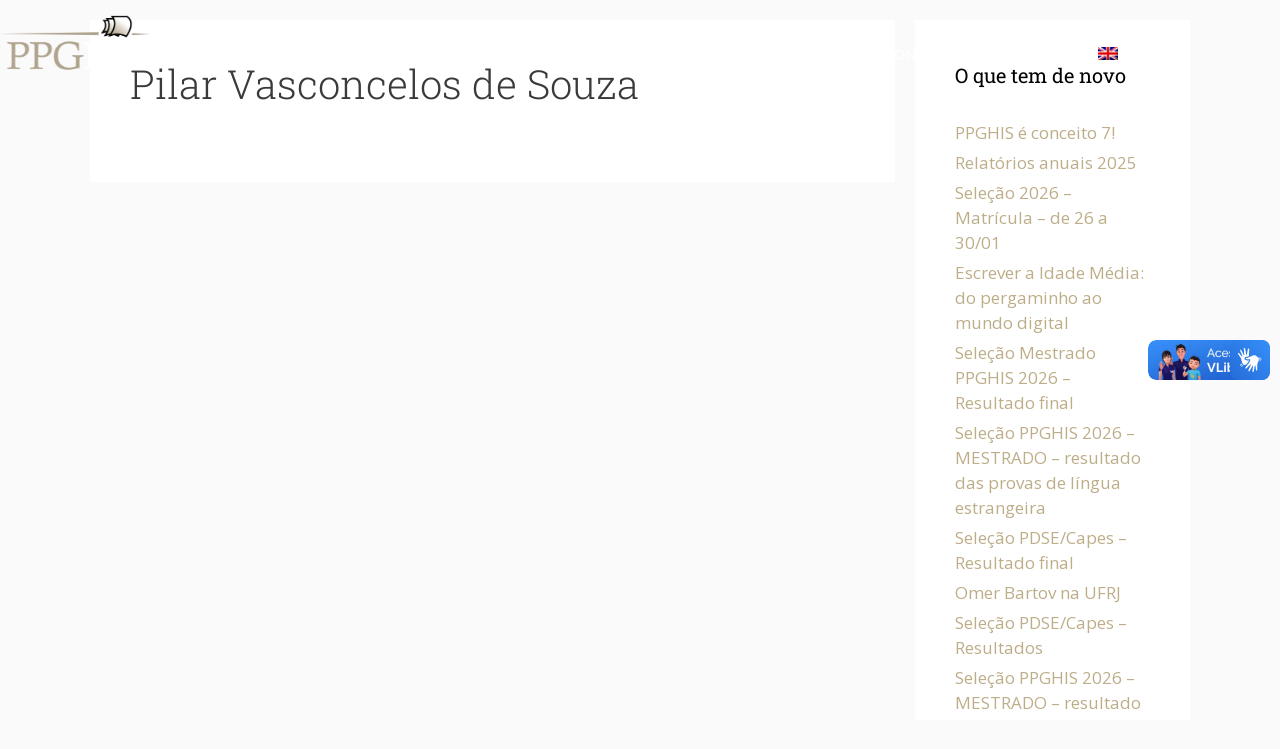

--- FILE ---
content_type: text/html; charset=UTF-8
request_url: https://ppghis.historia.ufrj.br/discente/pilar-vasconcelos-de-souza/
body_size: 19364
content:
<!DOCTYPE html>
<html lang="pt-br">
<head>
	<meta charset="UTF-8">
	<title>Pilar Vasconcelos de Souza &#8211; Programa de Pós Graduação em História Social | PPGHIS/UFRJ</title>
<meta name='robots' content='max-image-preview:large' />
	<style>img:is([sizes="auto" i], [sizes^="auto," i]) { contain-intrinsic-size: 3000px 1500px }</style>
	<link rel="alternate" hreflang="pt-br" href="https://ppghis.historia.ufrj.br/discente/pilar-vasconcelos-de-souza/" />
<link rel="alternate" hreflang="en" href="https://ppghis.historia.ufrj.br/en/discente/pilar-vasconcelos-de-souza/" />
<link rel="alternate" hreflang="x-default" href="https://ppghis.historia.ufrj.br/discente/pilar-vasconcelos-de-souza/" />
<meta name="viewport" content="width=device-width, initial-scale=1"><link href='https://fonts.gstatic.com' crossorigin rel='preconnect' />
<link href='https://fonts.googleapis.com' crossorigin rel='preconnect' />
<link rel="alternate" type="application/rss+xml" title="Feed para Programa de Pós Graduação em História Social | PPGHIS/UFRJ &raquo;" href="https://ppghis.historia.ufrj.br/feed/" />
<link rel="alternate" type="text/calendar" title="Programa de Pós Graduação em História Social | PPGHIS/UFRJ &raquo; do iCal Feed" href="https://ppghis.historia.ufrj.br/eventos/?ical=1" />
<script>
window._wpemojiSettings = {"baseUrl":"https:\/\/s.w.org\/images\/core\/emoji\/16.0.1\/72x72\/","ext":".png","svgUrl":"https:\/\/s.w.org\/images\/core\/emoji\/16.0.1\/svg\/","svgExt":".svg","source":{"concatemoji":"https:\/\/ppghis.historia.ufrj.br\/wp-includes\/js\/wp-emoji-release.min.js?ver=6.8.3"}};
/*! This file is auto-generated */
!function(s,n){var o,i,e;function c(e){try{var t={supportTests:e,timestamp:(new Date).valueOf()};sessionStorage.setItem(o,JSON.stringify(t))}catch(e){}}function p(e,t,n){e.clearRect(0,0,e.canvas.width,e.canvas.height),e.fillText(t,0,0);var t=new Uint32Array(e.getImageData(0,0,e.canvas.width,e.canvas.height).data),a=(e.clearRect(0,0,e.canvas.width,e.canvas.height),e.fillText(n,0,0),new Uint32Array(e.getImageData(0,0,e.canvas.width,e.canvas.height).data));return t.every(function(e,t){return e===a[t]})}function u(e,t){e.clearRect(0,0,e.canvas.width,e.canvas.height),e.fillText(t,0,0);for(var n=e.getImageData(16,16,1,1),a=0;a<n.data.length;a++)if(0!==n.data[a])return!1;return!0}function f(e,t,n,a){switch(t){case"flag":return n(e,"\ud83c\udff3\ufe0f\u200d\u26a7\ufe0f","\ud83c\udff3\ufe0f\u200b\u26a7\ufe0f")?!1:!n(e,"\ud83c\udde8\ud83c\uddf6","\ud83c\udde8\u200b\ud83c\uddf6")&&!n(e,"\ud83c\udff4\udb40\udc67\udb40\udc62\udb40\udc65\udb40\udc6e\udb40\udc67\udb40\udc7f","\ud83c\udff4\u200b\udb40\udc67\u200b\udb40\udc62\u200b\udb40\udc65\u200b\udb40\udc6e\u200b\udb40\udc67\u200b\udb40\udc7f");case"emoji":return!a(e,"\ud83e\udedf")}return!1}function g(e,t,n,a){var r="undefined"!=typeof WorkerGlobalScope&&self instanceof WorkerGlobalScope?new OffscreenCanvas(300,150):s.createElement("canvas"),o=r.getContext("2d",{willReadFrequently:!0}),i=(o.textBaseline="top",o.font="600 32px Arial",{});return e.forEach(function(e){i[e]=t(o,e,n,a)}),i}function t(e){var t=s.createElement("script");t.src=e,t.defer=!0,s.head.appendChild(t)}"undefined"!=typeof Promise&&(o="wpEmojiSettingsSupports",i=["flag","emoji"],n.supports={everything:!0,everythingExceptFlag:!0},e=new Promise(function(e){s.addEventListener("DOMContentLoaded",e,{once:!0})}),new Promise(function(t){var n=function(){try{var e=JSON.parse(sessionStorage.getItem(o));if("object"==typeof e&&"number"==typeof e.timestamp&&(new Date).valueOf()<e.timestamp+604800&&"object"==typeof e.supportTests)return e.supportTests}catch(e){}return null}();if(!n){if("undefined"!=typeof Worker&&"undefined"!=typeof OffscreenCanvas&&"undefined"!=typeof URL&&URL.createObjectURL&&"undefined"!=typeof Blob)try{var e="postMessage("+g.toString()+"("+[JSON.stringify(i),f.toString(),p.toString(),u.toString()].join(",")+"));",a=new Blob([e],{type:"text/javascript"}),r=new Worker(URL.createObjectURL(a),{name:"wpTestEmojiSupports"});return void(r.onmessage=function(e){c(n=e.data),r.terminate(),t(n)})}catch(e){}c(n=g(i,f,p,u))}t(n)}).then(function(e){for(var t in e)n.supports[t]=e[t],n.supports.everything=n.supports.everything&&n.supports[t],"flag"!==t&&(n.supports.everythingExceptFlag=n.supports.everythingExceptFlag&&n.supports[t]);n.supports.everythingExceptFlag=n.supports.everythingExceptFlag&&!n.supports.flag,n.DOMReady=!1,n.readyCallback=function(){n.DOMReady=!0}}).then(function(){return e}).then(function(){var e;n.supports.everything||(n.readyCallback(),(e=n.source||{}).concatemoji?t(e.concatemoji):e.wpemoji&&e.twemoji&&(t(e.twemoji),t(e.wpemoji)))}))}((window,document),window._wpemojiSettings);
</script>
<link rel='stylesheet' id='generate-fonts-css' href='//fonts.googleapis.com/css?family=Open+Sans:300,300italic,regular,italic,600,600italic,700,700italic,800,800italic|Roboto+Slab:100,300,regular,700' media='all' />
<style id='wp-emoji-styles-inline-css'>

	img.wp-smiley, img.emoji {
		display: inline !important;
		border: none !important;
		box-shadow: none !important;
		height: 1em !important;
		width: 1em !important;
		margin: 0 0.07em !important;
		vertical-align: -0.1em !important;
		background: none !important;
		padding: 0 !important;
	}
</style>
<link rel='stylesheet' id='wp-block-library-css' href='https://ppghis.historia.ufrj.br/wp-includes/css/dist/block-library/style.min.css?ver=6.8.3' media='all' />
<link rel='stylesheet' id='my-custom-block-frontend-css-css' href='https://ppghis.historia.ufrj.br/wp-content/plugins/wpdm-gutenberg-blocks/build/style.css?ver=6.8.3' media='all' />
<style id='classic-theme-styles-inline-css'>
/*! This file is auto-generated */
.wp-block-button__link{color:#fff;background-color:#32373c;border-radius:9999px;box-shadow:none;text-decoration:none;padding:calc(.667em + 2px) calc(1.333em + 2px);font-size:1.125em}.wp-block-file__button{background:#32373c;color:#fff;text-decoration:none}
</style>
<style id='global-styles-inline-css'>
:root{--wp--preset--aspect-ratio--square: 1;--wp--preset--aspect-ratio--4-3: 4/3;--wp--preset--aspect-ratio--3-4: 3/4;--wp--preset--aspect-ratio--3-2: 3/2;--wp--preset--aspect-ratio--2-3: 2/3;--wp--preset--aspect-ratio--16-9: 16/9;--wp--preset--aspect-ratio--9-16: 9/16;--wp--preset--color--black: #000000;--wp--preset--color--cyan-bluish-gray: #abb8c3;--wp--preset--color--white: #ffffff;--wp--preset--color--pale-pink: #f78da7;--wp--preset--color--vivid-red: #cf2e2e;--wp--preset--color--luminous-vivid-orange: #ff6900;--wp--preset--color--luminous-vivid-amber: #fcb900;--wp--preset--color--light-green-cyan: #7bdcb5;--wp--preset--color--vivid-green-cyan: #00d084;--wp--preset--color--pale-cyan-blue: #8ed1fc;--wp--preset--color--vivid-cyan-blue: #0693e3;--wp--preset--color--vivid-purple: #9b51e0;--wp--preset--color--contrast: var(--contrast);--wp--preset--color--contrast-2: var(--contrast-2);--wp--preset--color--contrast-3: var(--contrast-3);--wp--preset--color--base: var(--base);--wp--preset--color--base-2: var(--base-2);--wp--preset--color--base-3: var(--base-3);--wp--preset--color--accent: var(--accent);--wp--preset--gradient--vivid-cyan-blue-to-vivid-purple: linear-gradient(135deg,rgba(6,147,227,1) 0%,rgb(155,81,224) 100%);--wp--preset--gradient--light-green-cyan-to-vivid-green-cyan: linear-gradient(135deg,rgb(122,220,180) 0%,rgb(0,208,130) 100%);--wp--preset--gradient--luminous-vivid-amber-to-luminous-vivid-orange: linear-gradient(135deg,rgba(252,185,0,1) 0%,rgba(255,105,0,1) 100%);--wp--preset--gradient--luminous-vivid-orange-to-vivid-red: linear-gradient(135deg,rgba(255,105,0,1) 0%,rgb(207,46,46) 100%);--wp--preset--gradient--very-light-gray-to-cyan-bluish-gray: linear-gradient(135deg,rgb(238,238,238) 0%,rgb(169,184,195) 100%);--wp--preset--gradient--cool-to-warm-spectrum: linear-gradient(135deg,rgb(74,234,220) 0%,rgb(151,120,209) 20%,rgb(207,42,186) 40%,rgb(238,44,130) 60%,rgb(251,105,98) 80%,rgb(254,248,76) 100%);--wp--preset--gradient--blush-light-purple: linear-gradient(135deg,rgb(255,206,236) 0%,rgb(152,150,240) 100%);--wp--preset--gradient--blush-bordeaux: linear-gradient(135deg,rgb(254,205,165) 0%,rgb(254,45,45) 50%,rgb(107,0,62) 100%);--wp--preset--gradient--luminous-dusk: linear-gradient(135deg,rgb(255,203,112) 0%,rgb(199,81,192) 50%,rgb(65,88,208) 100%);--wp--preset--gradient--pale-ocean: linear-gradient(135deg,rgb(255,245,203) 0%,rgb(182,227,212) 50%,rgb(51,167,181) 100%);--wp--preset--gradient--electric-grass: linear-gradient(135deg,rgb(202,248,128) 0%,rgb(113,206,126) 100%);--wp--preset--gradient--midnight: linear-gradient(135deg,rgb(2,3,129) 0%,rgb(40,116,252) 100%);--wp--preset--font-size--small: 13px;--wp--preset--font-size--medium: 20px;--wp--preset--font-size--large: 36px;--wp--preset--font-size--x-large: 42px;--wp--preset--spacing--20: 0.44rem;--wp--preset--spacing--30: 0.67rem;--wp--preset--spacing--40: 1rem;--wp--preset--spacing--50: 1.5rem;--wp--preset--spacing--60: 2.25rem;--wp--preset--spacing--70: 3.38rem;--wp--preset--spacing--80: 5.06rem;--wp--preset--shadow--natural: 6px 6px 9px rgba(0, 0, 0, 0.2);--wp--preset--shadow--deep: 12px 12px 50px rgba(0, 0, 0, 0.4);--wp--preset--shadow--sharp: 6px 6px 0px rgba(0, 0, 0, 0.2);--wp--preset--shadow--outlined: 6px 6px 0px -3px rgba(255, 255, 255, 1), 6px 6px rgba(0, 0, 0, 1);--wp--preset--shadow--crisp: 6px 6px 0px rgba(0, 0, 0, 1);}:where(.is-layout-flex){gap: 0.5em;}:where(.is-layout-grid){gap: 0.5em;}body .is-layout-flex{display: flex;}.is-layout-flex{flex-wrap: wrap;align-items: center;}.is-layout-flex > :is(*, div){margin: 0;}body .is-layout-grid{display: grid;}.is-layout-grid > :is(*, div){margin: 0;}:where(.wp-block-columns.is-layout-flex){gap: 2em;}:where(.wp-block-columns.is-layout-grid){gap: 2em;}:where(.wp-block-post-template.is-layout-flex){gap: 1.25em;}:where(.wp-block-post-template.is-layout-grid){gap: 1.25em;}.has-black-color{color: var(--wp--preset--color--black) !important;}.has-cyan-bluish-gray-color{color: var(--wp--preset--color--cyan-bluish-gray) !important;}.has-white-color{color: var(--wp--preset--color--white) !important;}.has-pale-pink-color{color: var(--wp--preset--color--pale-pink) !important;}.has-vivid-red-color{color: var(--wp--preset--color--vivid-red) !important;}.has-luminous-vivid-orange-color{color: var(--wp--preset--color--luminous-vivid-orange) !important;}.has-luminous-vivid-amber-color{color: var(--wp--preset--color--luminous-vivid-amber) !important;}.has-light-green-cyan-color{color: var(--wp--preset--color--light-green-cyan) !important;}.has-vivid-green-cyan-color{color: var(--wp--preset--color--vivid-green-cyan) !important;}.has-pale-cyan-blue-color{color: var(--wp--preset--color--pale-cyan-blue) !important;}.has-vivid-cyan-blue-color{color: var(--wp--preset--color--vivid-cyan-blue) !important;}.has-vivid-purple-color{color: var(--wp--preset--color--vivid-purple) !important;}.has-black-background-color{background-color: var(--wp--preset--color--black) !important;}.has-cyan-bluish-gray-background-color{background-color: var(--wp--preset--color--cyan-bluish-gray) !important;}.has-white-background-color{background-color: var(--wp--preset--color--white) !important;}.has-pale-pink-background-color{background-color: var(--wp--preset--color--pale-pink) !important;}.has-vivid-red-background-color{background-color: var(--wp--preset--color--vivid-red) !important;}.has-luminous-vivid-orange-background-color{background-color: var(--wp--preset--color--luminous-vivid-orange) !important;}.has-luminous-vivid-amber-background-color{background-color: var(--wp--preset--color--luminous-vivid-amber) !important;}.has-light-green-cyan-background-color{background-color: var(--wp--preset--color--light-green-cyan) !important;}.has-vivid-green-cyan-background-color{background-color: var(--wp--preset--color--vivid-green-cyan) !important;}.has-pale-cyan-blue-background-color{background-color: var(--wp--preset--color--pale-cyan-blue) !important;}.has-vivid-cyan-blue-background-color{background-color: var(--wp--preset--color--vivid-cyan-blue) !important;}.has-vivid-purple-background-color{background-color: var(--wp--preset--color--vivid-purple) !important;}.has-black-border-color{border-color: var(--wp--preset--color--black) !important;}.has-cyan-bluish-gray-border-color{border-color: var(--wp--preset--color--cyan-bluish-gray) !important;}.has-white-border-color{border-color: var(--wp--preset--color--white) !important;}.has-pale-pink-border-color{border-color: var(--wp--preset--color--pale-pink) !important;}.has-vivid-red-border-color{border-color: var(--wp--preset--color--vivid-red) !important;}.has-luminous-vivid-orange-border-color{border-color: var(--wp--preset--color--luminous-vivid-orange) !important;}.has-luminous-vivid-amber-border-color{border-color: var(--wp--preset--color--luminous-vivid-amber) !important;}.has-light-green-cyan-border-color{border-color: var(--wp--preset--color--light-green-cyan) !important;}.has-vivid-green-cyan-border-color{border-color: var(--wp--preset--color--vivid-green-cyan) !important;}.has-pale-cyan-blue-border-color{border-color: var(--wp--preset--color--pale-cyan-blue) !important;}.has-vivid-cyan-blue-border-color{border-color: var(--wp--preset--color--vivid-cyan-blue) !important;}.has-vivid-purple-border-color{border-color: var(--wp--preset--color--vivid-purple) !important;}.has-vivid-cyan-blue-to-vivid-purple-gradient-background{background: var(--wp--preset--gradient--vivid-cyan-blue-to-vivid-purple) !important;}.has-light-green-cyan-to-vivid-green-cyan-gradient-background{background: var(--wp--preset--gradient--light-green-cyan-to-vivid-green-cyan) !important;}.has-luminous-vivid-amber-to-luminous-vivid-orange-gradient-background{background: var(--wp--preset--gradient--luminous-vivid-amber-to-luminous-vivid-orange) !important;}.has-luminous-vivid-orange-to-vivid-red-gradient-background{background: var(--wp--preset--gradient--luminous-vivid-orange-to-vivid-red) !important;}.has-very-light-gray-to-cyan-bluish-gray-gradient-background{background: var(--wp--preset--gradient--very-light-gray-to-cyan-bluish-gray) !important;}.has-cool-to-warm-spectrum-gradient-background{background: var(--wp--preset--gradient--cool-to-warm-spectrum) !important;}.has-blush-light-purple-gradient-background{background: var(--wp--preset--gradient--blush-light-purple) !important;}.has-blush-bordeaux-gradient-background{background: var(--wp--preset--gradient--blush-bordeaux) !important;}.has-luminous-dusk-gradient-background{background: var(--wp--preset--gradient--luminous-dusk) !important;}.has-pale-ocean-gradient-background{background: var(--wp--preset--gradient--pale-ocean) !important;}.has-electric-grass-gradient-background{background: var(--wp--preset--gradient--electric-grass) !important;}.has-midnight-gradient-background{background: var(--wp--preset--gradient--midnight) !important;}.has-small-font-size{font-size: var(--wp--preset--font-size--small) !important;}.has-medium-font-size{font-size: var(--wp--preset--font-size--medium) !important;}.has-large-font-size{font-size: var(--wp--preset--font-size--large) !important;}.has-x-large-font-size{font-size: var(--wp--preset--font-size--x-large) !important;}
:where(.wp-block-post-template.is-layout-flex){gap: 1.25em;}:where(.wp-block-post-template.is-layout-grid){gap: 1.25em;}
:where(.wp-block-columns.is-layout-flex){gap: 2em;}:where(.wp-block-columns.is-layout-grid){gap: 2em;}
:root :where(.wp-block-pullquote){font-size: 1.5em;line-height: 1.6;}
</style>
<link rel='stylesheet' id='wpdm-fonticon-css' href='https://ppghis.historia.ufrj.br/wp-content/plugins/download-manager/assets/wpdm-iconfont/css/wpdm-icons.css?ver=6.8.3' media='all' />
<link rel='stylesheet' id='wpdm-front-css' href='https://ppghis.historia.ufrj.br/wp-content/plugins/download-manager/assets/css/front.min.css?ver=6.8.3' media='all' />
<link rel='stylesheet' id='tribe-events-v2-single-skeleton-css' href='https://ppghis.historia.ufrj.br/wp-content/plugins/the-events-calendar/build/css/tribe-events-single-skeleton.css?ver=6.15.13' media='all' />
<link rel='stylesheet' id='tribe-events-v2-single-skeleton-full-css' href='https://ppghis.historia.ufrj.br/wp-content/plugins/the-events-calendar/build/css/tribe-events-single-full.css?ver=6.15.13' media='all' />
<link rel='stylesheet' id='tec-events-elementor-widgets-base-styles-css' href='https://ppghis.historia.ufrj.br/wp-content/plugins/the-events-calendar/build/css/integrations/plugins/elementor/widgets/widget-base.css?ver=6.15.13' media='all' />
<link rel='stylesheet' id='wpml-legacy-horizontal-list-0-css' href='https://ppghis.historia.ufrj.br/wp-content/plugins/sitepress-multilingual-cms/templates/language-switchers/legacy-list-horizontal/style.min.css?ver=1' media='all' />
<link rel='stylesheet' id='wpml-menu-item-0-css' href='https://ppghis.historia.ufrj.br/wp-content/plugins/sitepress-multilingual-cms/templates/language-switchers/menu-item/style.min.css?ver=1' media='all' />
<link rel='stylesheet' id='ivory-search-styles-css' href='https://ppghis.historia.ufrj.br/wp-content/plugins/add-search-to-menu/public/css/ivory-search.min.css?ver=5.5.13' media='all' />
<link rel='stylesheet' id='wp-components-css' href='https://ppghis.historia.ufrj.br/wp-includes/css/dist/components/style.min.css?ver=6.8.3' media='all' />
<link rel='stylesheet' id='godaddy-styles-css' href='https://ppghis.historia.ufrj.br/wp-content/plugins/coblocks/includes/Dependencies/GoDaddy/Styles/build/latest.css?ver=2.0.2' media='all' />
<link rel='stylesheet' id='megamenu-css' href='https://ppghis.historia.ufrj.br/wp-content/uploads/maxmegamenu/style_pt-br.css?ver=528424' media='all' />
<link rel='stylesheet' id='dashicons-css' href='https://ppghis.historia.ufrj.br/wp-includes/css/dashicons.min.css?ver=6.8.3' media='all' />
<link rel='stylesheet' id='generate-style-grid-css' href='https://ppghis.historia.ufrj.br/wp-content/themes/generatepress/assets/css/unsemantic-grid.min.css?ver=3.5.1' media='all' />
<link rel='stylesheet' id='generate-style-css' href='https://ppghis.historia.ufrj.br/wp-content/themes/generatepress/assets/css/style.min.css?ver=3.5.1' media='all' />
<style id='generate-style-inline-css'>
body{background-color:#efefef;color:#3a3a3a;}a{color:#1e73be;}a:hover, a:focus, a:active{color:#000000;}body .grid-container{max-width:1100px;}.wp-block-group__inner-container{max-width:1100px;margin-left:auto;margin-right:auto;}.generate-back-to-top{font-size:20px;border-radius:3px;position:fixed;bottom:30px;right:30px;line-height:40px;width:40px;text-align:center;z-index:10;transition:opacity 300ms ease-in-out;opacity:0.1;transform:translateY(1000px);}.generate-back-to-top__show{opacity:1;transform:translateY(0);}:root{--contrast:#222222;--contrast-2:#575760;--contrast-3:#b2b2be;--base:#f0f0f0;--base-2:#f7f8f9;--base-3:#ffffff;--accent:#1e73be;}:root .has-contrast-color{color:var(--contrast);}:root .has-contrast-background-color{background-color:var(--contrast);}:root .has-contrast-2-color{color:var(--contrast-2);}:root .has-contrast-2-background-color{background-color:var(--contrast-2);}:root .has-contrast-3-color{color:var(--contrast-3);}:root .has-contrast-3-background-color{background-color:var(--contrast-3);}:root .has-base-color{color:var(--base);}:root .has-base-background-color{background-color:var(--base);}:root .has-base-2-color{color:var(--base-2);}:root .has-base-2-background-color{background-color:var(--base-2);}:root .has-base-3-color{color:var(--base-3);}:root .has-base-3-background-color{background-color:var(--base-3);}:root .has-accent-color{color:var(--accent);}:root .has-accent-background-color{background-color:var(--accent);}body, button, input, select, textarea{font-family:"Open Sans", sans-serif;}body{line-height:1.5;}.entry-content > [class*="wp-block-"]:not(:last-child):not(.wp-block-heading){margin-bottom:1.5em;}.main-title{font-size:45px;}.main-navigation .main-nav ul ul li a{font-size:14px;}.sidebar .widget, .footer-widgets .widget{font-size:17px;}h1{font-family:"Roboto Slab", serif;font-weight:300;font-size:40px;}h2{font-family:"Roboto Slab", serif;font-weight:300;font-size:30px;}h3{font-family:"Roboto Slab", serif;font-size:20px;}h4{font-size:inherit;}h5{font-size:inherit;}@media (max-width:768px){.main-title{font-size:30px;}h1{font-size:30px;}h2{font-size:25px;}}.top-bar{background-color:#636363;color:#ffffff;}.top-bar a{color:#ffffff;}.top-bar a:hover{color:#303030;}.site-header{background-color:#ffffff;color:#3a3a3a;}.site-header a{color:#3a3a3a;}.main-title a,.main-title a:hover{color:#222222;}.site-description{color:#757575;}.main-navigation,.main-navigation ul ul{background-color:#222222;}.main-navigation .main-nav ul li a, .main-navigation .menu-toggle, .main-navigation .menu-bar-items{color:#ffffff;}.main-navigation .main-nav ul li:not([class*="current-menu-"]):hover > a, .main-navigation .main-nav ul li:not([class*="current-menu-"]):focus > a, .main-navigation .main-nav ul li.sfHover:not([class*="current-menu-"]) > a, .main-navigation .menu-bar-item:hover > a, .main-navigation .menu-bar-item.sfHover > a{color:#ffffff;background-color:#3f3f3f;}button.menu-toggle:hover,button.menu-toggle:focus,.main-navigation .mobile-bar-items a,.main-navigation .mobile-bar-items a:hover,.main-navigation .mobile-bar-items a:focus{color:#ffffff;}.main-navigation .main-nav ul li[class*="current-menu-"] > a{color:#ffffff;background-color:#3f3f3f;}.navigation-search input[type="search"],.navigation-search input[type="search"]:active, .navigation-search input[type="search"]:focus, .main-navigation .main-nav ul li.search-item.active > a, .main-navigation .menu-bar-items .search-item.active > a{color:#ffffff;background-color:#3f3f3f;}.main-navigation ul ul{background-color:#3f3f3f;}.main-navigation .main-nav ul ul li a{color:#ffffff;}.main-navigation .main-nav ul ul li:not([class*="current-menu-"]):hover > a,.main-navigation .main-nav ul ul li:not([class*="current-menu-"]):focus > a, .main-navigation .main-nav ul ul li.sfHover:not([class*="current-menu-"]) > a{color:#ffffff;background-color:#4f4f4f;}.main-navigation .main-nav ul ul li[class*="current-menu-"] > a{color:#ffffff;background-color:#4f4f4f;}.separate-containers .inside-article, .separate-containers .comments-area, .separate-containers .page-header, .one-container .container, .separate-containers .paging-navigation, .inside-page-header{background-color:#ffffff;}.entry-meta{color:#595959;}.entry-meta a{color:#595959;}.entry-meta a:hover{color:#1e73be;}.sidebar .widget{background-color:#ffffff;}.sidebar .widget .widget-title{color:#000000;}.footer-widgets{background-color:#ffffff;}.footer-widgets .widget-title{color:#000000;}.site-info{color:#ffffff;background-color:#222222;}.site-info a{color:#ffffff;}.site-info a:hover{color:#606060;}.footer-bar .widget_nav_menu .current-menu-item a{color:#606060;}input[type="text"],input[type="email"],input[type="url"],input[type="password"],input[type="search"],input[type="tel"],input[type="number"],textarea,select{color:#666666;background-color:#fafafa;border-color:#cccccc;}input[type="text"]:focus,input[type="email"]:focus,input[type="url"]:focus,input[type="password"]:focus,input[type="search"]:focus,input[type="tel"]:focus,input[type="number"]:focus,textarea:focus,select:focus{color:#666666;background-color:#ffffff;border-color:#bfbfbf;}button,html input[type="button"],input[type="reset"],input[type="submit"],a.button,a.wp-block-button__link:not(.has-background){color:#ffffff;background-color:#666666;}button:hover,html input[type="button"]:hover,input[type="reset"]:hover,input[type="submit"]:hover,a.button:hover,button:focus,html input[type="button"]:focus,input[type="reset"]:focus,input[type="submit"]:focus,a.button:focus,a.wp-block-button__link:not(.has-background):active,a.wp-block-button__link:not(.has-background):focus,a.wp-block-button__link:not(.has-background):hover{color:#ffffff;background-color:#3f3f3f;}a.generate-back-to-top{background-color:rgba( 0,0,0,0.4 );color:#ffffff;}a.generate-back-to-top:hover,a.generate-back-to-top:focus{background-color:rgba( 0,0,0,0.6 );color:#ffffff;}:root{--gp-search-modal-bg-color:var(--base-3);--gp-search-modal-text-color:var(--contrast);--gp-search-modal-overlay-bg-color:rgba(0,0,0,0.2);}@media (max-width:768px){.main-navigation .menu-bar-item:hover > a, .main-navigation .menu-bar-item.sfHover > a{background:none;color:#ffffff;}}.inside-top-bar{padding:10px;}.inside-header{padding:40px;}.site-main .wp-block-group__inner-container{padding:40px;}.entry-content .alignwide, body:not(.no-sidebar) .entry-content .alignfull{margin-left:-40px;width:calc(100% + 80px);max-width:calc(100% + 80px);}.rtl .menu-item-has-children .dropdown-menu-toggle{padding-left:20px;}.rtl .main-navigation .main-nav ul li.menu-item-has-children > a{padding-right:20px;}.site-info{padding:20px;}@media (max-width:768px){.separate-containers .inside-article, .separate-containers .comments-area, .separate-containers .page-header, .separate-containers .paging-navigation, .one-container .site-content, .inside-page-header{padding:30px;}.site-main .wp-block-group__inner-container{padding:30px;}.site-info{padding-right:10px;padding-left:10px;}.entry-content .alignwide, body:not(.no-sidebar) .entry-content .alignfull{margin-left:-30px;width:calc(100% + 60px);max-width:calc(100% + 60px);}}.one-container .sidebar .widget{padding:0px;}@media (max-width:768px){.main-navigation .menu-toggle,.main-navigation .mobile-bar-items,.sidebar-nav-mobile:not(#sticky-placeholder){display:block;}.main-navigation ul,.gen-sidebar-nav{display:none;}[class*="nav-float-"] .site-header .inside-header > *{float:none;clear:both;}}
</style>
<link rel='stylesheet' id='generate-mobile-style-css' href='https://ppghis.historia.ufrj.br/wp-content/themes/generatepress/assets/css/mobile.min.css?ver=3.5.1' media='all' />
<link rel='stylesheet' id='generate-font-icons-css' href='https://ppghis.historia.ufrj.br/wp-content/themes/generatepress/assets/css/components/font-icons.min.css?ver=3.5.1' media='all' />
<link rel='stylesheet' id='font-awesome-css' href='https://ppghis.historia.ufrj.br/wp-content/plugins/elementor/assets/lib/font-awesome/css/font-awesome.min.css?ver=4.7.0' media='all' />
<link rel='stylesheet' id='elementor-frontend-css' href='https://ppghis.historia.ufrj.br/wp-content/plugins/elementor/assets/css/frontend.min.css?ver=3.34.0' media='all' />
<link rel='stylesheet' id='widget-image-css' href='https://ppghis.historia.ufrj.br/wp-content/plugins/elementor/assets/css/widget-image.min.css?ver=3.34.0' media='all' />
<link rel='stylesheet' id='swiper-css' href='https://ppghis.historia.ufrj.br/wp-content/plugins/elementor/assets/lib/swiper/v8/css/swiper.min.css?ver=8.4.5' media='all' />
<link rel='stylesheet' id='e-swiper-css' href='https://ppghis.historia.ufrj.br/wp-content/plugins/elementor/assets/css/conditionals/e-swiper.min.css?ver=3.34.0' media='all' />
<link rel='stylesheet' id='widget-heading-css' href='https://ppghis.historia.ufrj.br/wp-content/plugins/elementor/assets/css/widget-heading.min.css?ver=3.34.0' media='all' />
<link rel='stylesheet' id='widget-social-icons-css' href='https://ppghis.historia.ufrj.br/wp-content/plugins/elementor/assets/css/widget-social-icons.min.css?ver=3.34.0' media='all' />
<link rel='stylesheet' id='e-apple-webkit-css' href='https://ppghis.historia.ufrj.br/wp-content/plugins/elementor/assets/css/conditionals/apple-webkit.min.css?ver=3.34.0' media='all' />
<link rel='stylesheet' id='elementor-icons-css' href='https://ppghis.historia.ufrj.br/wp-content/plugins/elementor/assets/lib/eicons/css/elementor-icons.min.css?ver=5.45.0' media='all' />
<link rel='stylesheet' id='elementor-post-10-css' href='https://ppghis.historia.ufrj.br/wp-content/uploads/elementor/css/post-10.css?ver=1767810018' media='all' />
<link rel='stylesheet' id='elementor-post-41-css' href='https://ppghis.historia.ufrj.br/wp-content/uploads/elementor/css/post-41.css?ver=1767810018' media='all' />
<link rel='stylesheet' id='elementor-post-132-css' href='https://ppghis.historia.ufrj.br/wp-content/uploads/elementor/css/post-132.css?ver=1767810033' media='all' />
<link rel='stylesheet' id='eael-general-css' href='https://ppghis.historia.ufrj.br/wp-content/plugins/essential-addons-for-elementor-lite/assets/front-end/css/view/general.min.css?ver=6.5.5' media='all' />
<link rel='stylesheet' id='elementor-gf-local-robotoslab-css' href='https://ppghis.historia.ufrj.br/wp-content/uploads/elementor/google-fonts/css/robotoslab.css?ver=1742324262' media='all' />
<link rel='stylesheet' id='elementor-gf-local-roboto-css' href='https://ppghis.historia.ufrj.br/wp-content/uploads/elementor/google-fonts/css/roboto.css?ver=1742324285' media='all' />
<link rel='stylesheet' id='elementor-icons-shared-0-css' href='https://ppghis.historia.ufrj.br/wp-content/plugins/elementor/assets/lib/font-awesome/css/fontawesome.min.css?ver=5.15.3' media='all' />
<link rel='stylesheet' id='elementor-icons-fa-brands-css' href='https://ppghis.historia.ufrj.br/wp-content/plugins/elementor/assets/lib/font-awesome/css/brands.min.css?ver=5.15.3' media='all' />
<script src="https://ppghis.historia.ufrj.br/wp-includes/js/jquery/jquery.min.js?ver=3.7.1" id="jquery-core-js"></script>
<script src="https://ppghis.historia.ufrj.br/wp-includes/js/jquery/jquery-migrate.min.js?ver=3.4.1" id="jquery-migrate-js"></script>
<script src="https://ppghis.historia.ufrj.br/wp-content/plugins/download-manager/assets/js/wpdm.min.js?ver=6.8.3" id="wpdm-frontend-js-js"></script>
<script id="wpdm-frontjs-js-extra">
var wpdm_url = {"home":"https:\/\/ppghis.historia.ufrj.br\/","site":"https:\/\/ppghis.historia.ufrj.br\/","ajax":"https:\/\/ppghis.historia.ufrj.br\/wp-admin\/admin-ajax.php"};
var wpdm_js = {"spinner":"<i class=\"wpdm-icon wpdm-sun wpdm-spin\"><\/i>","client_id":"4e180d58a628e5516074425d43102b2f"};
var wpdm_strings = {"pass_var":"Password Verified!","pass_var_q":"Please click following button to start download.","start_dl":"Start Download"};
</script>
<script src="https://ppghis.historia.ufrj.br/wp-content/plugins/download-manager/assets/js/front.min.js?ver=3.3.44" id="wpdm-frontjs-js"></script>
<link rel="https://api.w.org/" href="https://ppghis.historia.ufrj.br/wp-json/" /><link rel="alternate" title="JSON" type="application/json" href="https://ppghis.historia.ufrj.br/wp-json/wp/v2/discente/1587" /><link rel="EditURI" type="application/rsd+xml" title="RSD" href="https://ppghis.historia.ufrj.br/xmlrpc.php?rsd" />
<meta name="generator" content="WordPress 6.8.3" />
<link rel="canonical" href="https://ppghis.historia.ufrj.br/discente/pilar-vasconcelos-de-souza/" />
<link rel='shortlink' href='https://ppghis.historia.ufrj.br/?p=1587' />
<link rel="alternate" title="oEmbed (JSON)" type="application/json+oembed" href="https://ppghis.historia.ufrj.br/wp-json/oembed/1.0/embed?url=https%3A%2F%2Fppghis.historia.ufrj.br%2Fdiscente%2Fpilar-vasconcelos-de-souza%2F" />
<link rel="alternate" title="oEmbed (XML)" type="text/xml+oembed" href="https://ppghis.historia.ufrj.br/wp-json/oembed/1.0/embed?url=https%3A%2F%2Fppghis.historia.ufrj.br%2Fdiscente%2Fpilar-vasconcelos-de-souza%2F&#038;format=xml" />
<meta property="og:type" content="website"><meta property="og:url" content="https://ppghis.historia.ufrj.br/discente/pilar-vasconcelos-de-souza/"><meta property="og:title" content="Pilar Vasconcelos de Souza &#8211; Programa de Pós Graduação em História Social | PPGHIS/UFRJ"><meta property="og:description" content=""><meta name="generator" content="WPML ver:4.7.2 stt:1,42;" />
<meta name="tec-api-version" content="v1"><meta name="tec-api-origin" content="https://ppghis.historia.ufrj.br"><link rel="alternate" href="https://ppghis.historia.ufrj.br/wp-json/tribe/events/v1/" /><meta name="generator" content="Elementor 3.34.0; features: additional_custom_breakpoints; settings: css_print_method-external, google_font-enabled, font_display-auto">
			<style>
				.e-con.e-parent:nth-of-type(n+4):not(.e-lazyloaded):not(.e-no-lazyload),
				.e-con.e-parent:nth-of-type(n+4):not(.e-lazyloaded):not(.e-no-lazyload) * {
					background-image: none !important;
				}
				@media screen and (max-height: 1024px) {
					.e-con.e-parent:nth-of-type(n+3):not(.e-lazyloaded):not(.e-no-lazyload),
					.e-con.e-parent:nth-of-type(n+3):not(.e-lazyloaded):not(.e-no-lazyload) * {
						background-image: none !important;
					}
				}
				@media screen and (max-height: 640px) {
					.e-con.e-parent:nth-of-type(n+2):not(.e-lazyloaded):not(.e-no-lazyload),
					.e-con.e-parent:nth-of-type(n+2):not(.e-lazyloaded):not(.e-no-lazyload) * {
						background-image: none !important;
					}
				}
			</style>
					<style id="wp-custom-css">
			.generate-back-to-top, .generate-back-to-top:visited {
    color: #ffffff !important;
}

#mega-menu-wrap-primary #mega-menu-primary li.mega-wpml-ls-menu-item {
	float: right;
}		</style>
		<meta name="generator" content="WordPress Download Manager 3.3.44" />
<style type="text/css">/** Mega Menu CSS: fs **/</style>
                <style>
        /* WPDM Link Template Styles */        </style>
                <style>

            :root {
                --color-primary: #bdad88;
                --color-primary-rgb: 189, 173, 136;
                --color-primary-hover: #dfaa0a;
                --color-primary-active: #dfaa0a;
                --clr-sec: #6c757d;
                --clr-sec-rgb: 108, 117, 125;
                --clr-sec-hover: #6c757d;
                --clr-sec-active: #6c757d;
                --color-secondary: #6c757d;
                --color-secondary-rgb: 108, 117, 125;
                --color-secondary-hover: #6c757d;
                --color-secondary-active: #6c757d;
                --color-success: #18ce0f;
                --color-success-rgb: 24, 206, 15;
                --color-success-hover: #18ce0f;
                --color-success-active: #18ce0f;
                --color-info: #2CA8FF;
                --color-info-rgb: 44, 168, 255;
                --color-info-hover: #2CA8FF;
                --color-info-active: #2CA8FF;
                --color-warning: #FFB236;
                --color-warning-rgb: 255, 178, 54;
                --color-warning-hover: #FFB236;
                --color-warning-active: #FFB236;
                --color-danger: #ff5062;
                --color-danger-rgb: 255, 80, 98;
                --color-danger-hover: #ff5062;
                --color-danger-active: #ff5062;
                --color-green: #30b570;
                --color-blue: #0073ff;
                --color-purple: #8557D3;
                --color-red: #ff5062;
                --color-muted: rgba(69, 89, 122, 0.6);
                --wpdm-font: "Sen", -apple-system, BlinkMacSystemFont, "Segoe UI", Roboto, Helvetica, Arial, sans-serif, "Apple Color Emoji", "Segoe UI Emoji", "Segoe UI Symbol";
            }

            .wpdm-download-link.btn.btn-primary {
                border-radius: 4px;
            }


        </style>
        <style type="text/css" media="screen">.is-menu path.search-icon-path { fill: #ffffff;}body .popup-search-close:after, body .search-close:after { border-color: #ffffff;}body .popup-search-close:before, body .search-close:before { border-color: #ffffff;}</style>			<style type="text/css" media="screen">
			/* Ivory search custom CSS code */
			.astm-search-menu {
    display: inline-block;
    float: right;
    margin-top: 20px;
}

.is-search-form {
    margin-top:10px;
{			</style>
		</head>

<body class="wp-singular discente-template-default single single-discente postid-1587 wp-custom-logo wp-embed-responsive wp-theme-generatepress tribe-no-js generatepress mega-menu-primary right-sidebar nav-below-header separate-containers fluid-header active-footer-widgets-3 nav-aligned-left header-aligned-left dropdown-hover elementor-default elementor-kit-10" itemtype="https://schema.org/Blog" itemscope>
	<a class="screen-reader-text skip-link" href="#content" title="Pular para o conteúdo">Pular para o conteúdo</a>		<header data-elementor-type="header" data-elementor-id="41" class="elementor elementor-41 elementor-location-header" data-elementor-post-type="elementor_library">
					<section class="elementor-section elementor-top-section elementor-element elementor-element-938ed56 elementor-section-boxed elementor-section-height-default elementor-section-height-default" data-id="938ed56" data-element_type="section" data-settings="{&quot;background_background&quot;:&quot;classic&quot;}">
						<div class="elementor-container elementor-column-gap-default">
					<div class="elementor-column elementor-col-33 elementor-top-column elementor-element elementor-element-6b4faf8" data-id="6b4faf8" data-element_type="column">
			<div class="elementor-widget-wrap elementor-element-populated">
						<div class="elementor-element elementor-element-240a95b elementor-widget elementor-widget-image" data-id="240a95b" data-element_type="widget" data-widget_type="image.default">
				<div class="elementor-widget-container">
																<a href="https://ppghis.historia.ufrj.br">
							<img width="195" height="75" src="https://ppghis.historia.ufrj.br/wp-content/uploads/2020/09/logo_negativo.png" class="attachment-large size-large wp-image-103" alt="" />								</a>
															</div>
				</div>
					</div>
		</div>
				<div class="elementor-column elementor-col-66 elementor-top-column elementor-element elementor-element-71d5a27" data-id="71d5a27" data-element_type="column">
			<div class="elementor-widget-wrap elementor-element-populated">
						<div class="elementor-element elementor-element-6029486 elementor-widget elementor-widget-wp-widget-maxmegamenu" data-id="6029486" data-element_type="widget" data-widget_type="wp-widget-maxmegamenu.default">
				<div class="elementor-widget-container">
					<div id="mega-menu-wrap-primary" class="mega-menu-wrap"><div class="mega-menu-toggle"><div class="mega-toggle-blocks-left"></div><div class="mega-toggle-blocks-center"><div class='mega-toggle-block mega-menu-toggle-block mega-toggle-block-1' id='mega-toggle-block-1' tabindex='0'><span class='mega-toggle-label' role='button' aria-expanded='false'><span class='mega-toggle-label-closed'>MENU</span><span class='mega-toggle-label-open'>MENU</span></span></div></div><div class="mega-toggle-blocks-right"></div></div><ul id="mega-menu-primary" class="mega-menu max-mega-menu mega-menu-horizontal mega-no-js" data-event="hover_intent" data-effect="fade_up" data-effect-speed="200" data-effect-mobile="disabled" data-effect-speed-mobile="0" data-mobile-force-width="false" data-second-click="go" data-document-click="collapse" data-vertical-behaviour="standard" data-breakpoint="768" data-unbind="true" data-mobile-state="collapse_all" data-mobile-direction="vertical" data-hover-intent-timeout="300" data-hover-intent-interval="100"><li class="mega-menu-item mega-menu-item-type-custom mega-menu-item-object-custom mega-menu-item-has-children mega-align-bottom-left mega-menu-flyout mega-menu-item-440" id="mega-menu-item-440"><a class="mega-menu-link" href="#" aria-expanded="false" tabindex="0">Pós-graduação<span class="mega-indicator" aria-hidden="true"></span></a>
<ul class="mega-sub-menu">
<li class="mega-menu-item mega-menu-item-type-post_type mega-menu-item-object-page mega-menu-item-34" id="mega-menu-item-34"><a class="mega-menu-link" href="https://ppghis.historia.ufrj.br/programa/">Apresentação</a></li><li class="mega-menu-item mega-menu-item-type-post_type mega-menu-item-object-page mega-menu-item-357" id="mega-menu-item-357"><a class="mega-menu-link" href="https://ppghis.historia.ufrj.br/comissoes-do-programa/">Comissões do Programa</a></li><li class="mega-menu-item mega-menu-item-type-custom mega-menu-item-object-custom mega-menu-item-has-children mega-menu-item-445" id="mega-menu-item-445"><a class="mega-menu-link" href="#" aria-expanded="false">Secretaria Acadêmica<span class="mega-indicator" aria-hidden="true"></span></a>
	<ul class="mega-sub-menu">
<li class="mega-menu-item mega-menu-item-type-post_type mega-menu-item-object-page mega-menu-item-919" id="mega-menu-item-919"><a class="mega-menu-link" href="https://ppghis.historia.ufrj.br/avisos/">Avisos</a></li><li class="mega-menu-item mega-menu-item-type-post_type mega-menu-item-object-page mega-menu-item-768" id="mega-menu-item-768"><a class="mega-menu-link" href="https://ppghis.historia.ufrj.br/normas/">Normas</a></li><li class="mega-menu-item mega-menu-item-type-post_type mega-menu-item-object-page mega-menu-item-677" id="mega-menu-item-677"><a class="mega-menu-link" href="https://ppghis.historia.ufrj.br/regulamento-do-programa-de-pos-graduacao-em-historia-social/">Regulamento</a></li><li class="mega-menu-item mega-menu-item-type-post_type mega-menu-item-object-page mega-menu-item-676" id="mega-menu-item-676"><a class="mega-menu-link" href="https://ppghis.historia.ufrj.br/formularios/">Formulários</a></li><li class="mega-menu-item mega-menu-item-type-post_type mega-menu-item-object-page mega-menu-item-767" id="mega-menu-item-767"><a class="mega-menu-link" href="https://ppghis.historia.ufrj.br/bolsas-e-auxilios/">Bolsas e auxílios</a></li><li class="mega-menu-item mega-menu-item-type-post_type mega-menu-item-object-page mega-menu-item-711" id="mega-menu-item-711"><a class="mega-menu-link" href="https://ppghis.historia.ufrj.br/atas-das-reunioes-do-colegiado-do-ppghis/">Atas / Colegiado</a></li><li class="mega-menu-item mega-menu-item-type-post_type mega-menu-item-object-page mega-menu-item-1422" id="mega-menu-item-1422"><a class="mega-menu-link" href="https://ppghis.historia.ufrj.br/relatorios-anuais/">Relatórios Anuais</a></li>	</ul>
</li><li class="mega-menu-item mega-menu-item-type-custom mega-menu-item-object-custom mega-menu-item-has-children mega-menu-item-446" id="mega-menu-item-446"><a class="mega-menu-link" href="#" aria-expanded="false">Ingresso<span class="mega-indicator" aria-hidden="true"></span></a>
	<ul class="mega-sub-menu">
<li class="mega-menu-item mega-menu-item-type-post_type mega-menu-item-object-page mega-menu-item-967" id="mega-menu-item-967"><a class="mega-menu-link" href="https://ppghis.historia.ufrj.br/editais/">Editais</a></li><li class="mega-menu-item mega-menu-item-type-post_type mega-menu-item-object-page mega-menu-item-12125" id="mega-menu-item-12125"><a class="mega-menu-link" href="https://ppghis.historia.ufrj.br/inscricoes/">Inscrições</a></li><li class="mega-menu-item mega-menu-item-type-post_type mega-menu-item-object-page mega-menu-item-1164" id="mega-menu-item-1164"><a class="mega-menu-link" href="https://ppghis.historia.ufrj.br/processo-seletivo/">Processo seletivo</a></li><li class="mega-menu-item mega-menu-item-type-post_type mega-menu-item-object-page mega-menu-item-1174" id="mega-menu-item-1174"><a class="mega-menu-link" href="https://ppghis.historia.ufrj.br/estagio-pos-doutoral/">Estágio pós-doutoral</a></li><li class="mega-menu-item mega-menu-item-type-post_type mega-menu-item-object-page mega-menu-item-1412" id="mega-menu-item-1412"><a class="mega-menu-link" href="https://ppghis.historia.ufrj.br/credenciamento-de-docentes/">Credenciamento de Docentes</a></li>	</ul>
</li><li class="mega-menu-item mega-menu-item-type-post_type mega-menu-item-object-page mega-menu-item-5507" id="mega-menu-item-5507"><a class="mega-menu-link" href="https://ppghis.historia.ufrj.br/premios/">Prêmios</a></li><li class="mega-menu-item mega-menu-item-type-post_type mega-menu-item-object-page mega-menu-item-1475" id="mega-menu-item-1475"><a class="mega-menu-link" href="https://ppghis.historia.ufrj.br/o-que-tem-de-novo/">O que tem de novo</a></li></ul>
</li><li class="mega-menu-item mega-menu-item-type-custom mega-menu-item-object-custom mega-menu-item-has-children mega-align-bottom-left mega-menu-flyout mega-menu-item-441" id="mega-menu-item-441"><a class="mega-menu-link" href="#" aria-expanded="false" tabindex="0">Pessoas<span class="mega-indicator" aria-hidden="true"></span></a>
<ul class="mega-sub-menu">
<li class="mega-menu-item mega-menu-item-type-post_type mega-menu-item-object-page mega-menu-item-363" id="mega-menu-item-363"><a class="mega-menu-link" href="https://ppghis.historia.ufrj.br/secretaria/">Secretaria</a></li><li class="mega-menu-item mega-menu-item-type-post_type mega-menu-item-object-page mega-menu-item-198" id="mega-menu-item-198"><a class="mega-menu-link" href="https://ppghis.historia.ufrj.br/corpo-docente/">Corpo Docente</a></li><li class="mega-menu-item mega-menu-item-type-custom mega-menu-item-object-custom mega-menu-item-has-children mega-menu-item-461" id="mega-menu-item-461"><a class="mega-menu-link" href="#" aria-expanded="false">Corpo Discente<span class="mega-indicator" aria-hidden="true"></span></a>
	<ul class="mega-sub-menu">
<li class="mega-menu-item mega-menu-item-type-post_type mega-menu-item-object-page mega-menu-item-1361" id="mega-menu-item-1361"><a class="mega-menu-link" href="https://ppghis.historia.ufrj.br/corpo-discente-mestrado/">Mestrado</a></li><li class="mega-menu-item mega-menu-item-type-post_type mega-menu-item-object-page mega-menu-item-1362" id="mega-menu-item-1362"><a class="mega-menu-link" href="https://ppghis.historia.ufrj.br/corpo-discente-doutorado/">Doutorado</a></li>	</ul>
</li><li class="mega-menu-item mega-menu-item-type-custom mega-menu-item-object-custom mega-menu-item-has-children mega-menu-item-462" id="mega-menu-item-462"><a class="mega-menu-link" href="#" aria-expanded="false">Egressos<span class="mega-indicator" aria-hidden="true"></span></a>
	<ul class="mega-sub-menu">
<li class="mega-menu-item mega-menu-item-type-post_type mega-menu-item-object-page mega-menu-item-2043" id="mega-menu-item-2043"><a class="mega-menu-link" href="https://ppghis.historia.ufrj.br/egressos-mestrado/">Mestrado</a></li><li class="mega-menu-item mega-menu-item-type-post_type mega-menu-item-object-page mega-menu-item-2050" id="mega-menu-item-2050"><a class="mega-menu-link" href="https://ppghis.historia.ufrj.br/egressos-doutorado/">Doutorado</a></li>	</ul>
</li><li class="mega-menu-item mega-menu-item-type-post_type mega-menu-item-object-page mega-menu-item-2169" id="mega-menu-item-2169"><a class="mega-menu-link" href="https://ppghis.historia.ufrj.br/pos-docs/">Pós-Docs</a></li></ul>
</li><li class="mega-menu-item mega-menu-item-type-custom mega-menu-item-object-custom mega-menu-item-has-children mega-align-bottom-left mega-menu-flyout mega-menu-item-442" id="mega-menu-item-442"><a class="mega-menu-link" href="#" aria-expanded="false" tabindex="0">Disciplinas<span class="mega-indicator" aria-hidden="true"></span></a>
<ul class="mega-sub-menu">
<li class="mega-menu-item mega-menu-item-type-post_type mega-menu-item-object-page mega-menu-item-2287" id="mega-menu-item-2287"><a class="mega-menu-link" href="https://ppghis.historia.ufrj.br/calendario-academico/">Calendário Acadêmico</a></li><li class="mega-menu-item mega-menu-item-type-post_type mega-menu-item-object-page mega-menu-item-2353" id="mega-menu-item-2353"><a class="mega-menu-link" href="https://ppghis.historia.ufrj.br/grade-horaria/">Grade horária</a></li><li class="mega-menu-item mega-menu-item-type-post_type mega-menu-item-object-page mega-menu-item-2275" id="mega-menu-item-2275"><a class="mega-menu-link" href="https://ppghis.historia.ufrj.br/ementario/">Ementário</a></li><li class="mega-menu-item mega-menu-item-type-post_type mega-menu-item-object-page mega-menu-item-2269" id="mega-menu-item-2269"><a class="mega-menu-link" href="https://ppghis.historia.ufrj.br/disciplinas-atuais/">Disciplinas atuais</a></li></ul>
</li><li class="mega-menu-item mega-menu-item-type-custom mega-menu-item-object-custom mega-menu-item-has-children mega-align-bottom-left mega-menu-flyout mega-menu-item-443" id="mega-menu-item-443"><a class="mega-menu-link" href="#" aria-expanded="false" tabindex="0">Pesquisa<span class="mega-indicator" aria-hidden="true"></span></a>
<ul class="mega-sub-menu">
<li class="mega-menu-item mega-menu-item-type-post_type mega-menu-item-object-page mega-menu-item-has-children mega-menu-item-786" id="mega-menu-item-786"><a class="mega-menu-link" href="https://ppghis.historia.ufrj.br/linhas-de-pesquisa/" aria-expanded="false">Linhas de pesquisa<span class="mega-indicator" aria-hidden="true"></span></a>
	<ul class="mega-sub-menu">
<li class="mega-menu-item mega-menu-item-type-post_type mega-menu-item-object-page mega-menu-item-510" id="mega-menu-item-510"><a class="mega-menu-link" href="https://ppghis.historia.ufrj.br/linhas-de-pesquisa/historia-das-relacoes-de-poder-das-instituicoes-e-das-territorialidades/">História das relações de poder, das instituições e das territorialidades</a></li><li class="mega-menu-item mega-menu-item-type-post_type mega-menu-item-object-page mega-menu-item-509" id="mega-menu-item-509"><a class="mega-menu-link" href="https://ppghis.historia.ufrj.br/linhas-de-pesquisa/historia-da-cultura-da-cultura-cientifica-e-historiografia/">História da cultura, da cultura científica e historiografia</a></li><li class="mega-menu-item mega-menu-item-type-post_type mega-menu-item-object-page mega-menu-item-508" id="mega-menu-item-508"><a class="mega-menu-link" href="https://ppghis.historia.ufrj.br/linhas-de-pesquisa/historia-das-praticas-e-das-culturas-politicas/">História das práticas e das culturas políticas</a></li>	</ul>
</li><li class="mega-menu-item mega-menu-item-type-post_type mega-menu-item-object-page mega-menu-item-3453" id="mega-menu-item-3453"><a class="mega-menu-link" href="https://ppghis.historia.ufrj.br/labs/">Laboratórios</a></li><li class="mega-menu-item mega-menu-item-type-post_type mega-menu-item-object-page mega-menu-item-2210" id="mega-menu-item-2210"><a class="mega-menu-link" href="https://ppghis.historia.ufrj.br/banco-de-teses/">Banco de teses</a></li><li class="mega-menu-item mega-menu-item-type-post_type mega-menu-item-object-page mega-menu-item-2216" id="mega-menu-item-2216"><a class="mega-menu-link" href="https://ppghis.historia.ufrj.br/acervos/">Acervos</a></li><li class="mega-menu-item mega-menu-item-type-post_type mega-menu-item-object-page mega-menu-item-10988" id="mega-menu-item-10988"><a class="mega-menu-link" href="https://ppghis.historia.ufrj.br/bancas/">Bancas</a></li></ul>
</li><li class="mega-menu-item mega-menu-item-type-custom mega-menu-item-object-custom mega-menu-item-has-children mega-align-bottom-left mega-menu-flyout mega-menu-item-444" id="mega-menu-item-444"><a class="mega-menu-link" href="#" aria-expanded="false" tabindex="0">Publicações<span class="mega-indicator" aria-hidden="true"></span></a>
<ul class="mega-sub-menu">
<li class="mega-menu-item mega-menu-item-type-post_type mega-menu-item-object-page mega-menu-item-2251" id="mega-menu-item-2251"><a class="mega-menu-link" href="https://ppghis.historia.ufrj.br/livros/">Livros</a></li><li class="mega-menu-item mega-menu-item-type-custom mega-menu-item-object-custom mega-menu-item-478" id="mega-menu-item-478"><a target="_blank" class="mega-menu-link" href="http://www.revistatopoi.org/">Topoi</a></li><li class="mega-menu-item mega-menu-item-type-custom mega-menu-item-object-custom mega-menu-item-479" id="mega-menu-item-479"><a target="_blank" class="mega-menu-link" href="https://revistas.ufrj.br/index.php/ars/">Ars Historica</a></li><li class="mega-menu-item mega-menu-item-type-custom mega-menu-item-object-custom mega-menu-item-480" id="mega-menu-item-480"><a target="_blank" class="mega-menu-link" href="https://niej.historia.ufrj.br/revista-do-niej/">Revista Eletronica Niej</a></li><li class="mega-menu-item mega-menu-item-type-custom mega-menu-item-object-custom mega-menu-item-481" id="mega-menu-item-481"><a target="_blank" class="mega-menu-link" href="https://revistas.ufrj.br/index.php/mp">Revista Militares e Política</a></li><li class="mega-menu-item mega-menu-item-type-custom mega-menu-item-object-custom mega-menu-item-482" id="mega-menu-item-482"><a target="_blank" class="mega-menu-link" href="https://www.jornadaeh.historia.ufrj.br/">Jornada Manoel Salgado</a></li></ul>
</li><li class="mega-menu-item mega-menu-item-type-custom mega-menu-item-object-custom mega-menu-item-has-children mega-align-bottom-left mega-menu-flyout mega-menu-item-36" id="mega-menu-item-36"><a class="mega-menu-link" href="#" aria-expanded="false" tabindex="0">Internacional<span class="mega-indicator" aria-hidden="true"></span></a>
<ul class="mega-sub-menu">
<li class="mega-menu-item mega-menu-item-type-post_type mega-menu-item-object-page mega-menu-item-985" id="mega-menu-item-985"><a class="mega-menu-link" href="https://ppghis.historia.ufrj.br/mobilidade-e-circulacao/">Mobilidade</a></li><li class="mega-menu-item mega-menu-item-type-post_type mega-menu-item-object-page mega-menu-item-984" id="mega-menu-item-984"><a class="mega-menu-link" href="https://ppghis.historia.ufrj.br/convenios-internacionais/">Convênios</a></li><li class="mega-menu-item mega-menu-item-type-post_type mega-menu-item-object-page mega-menu-item-983" id="mega-menu-item-983"><a class="mega-menu-link" href="https://ppghis.historia.ufrj.br/a-universidade-no-mundo/">A Universidade no Mundo</a></li><li class="mega-menu-item mega-menu-item-type-post_type mega-menu-item-object-page mega-menu-item-8866" id="mega-menu-item-8866"><a class="mega-menu-link" href="https://ppghis.historia.ufrj.br/oportunidades/">Oportunidades</a></li><li class="mega-menu-item mega-menu-item-type-post_type mega-menu-item-object-post mega-menu-item-2858" id="mega-menu-item-2858"><a class="mega-menu-link" href="https://ppghis.historia.ufrj.br/processo-seletivo/international-applicants/">International Applicants</a></li></ul>
</li><li class="mega-menu-item mega-wpml-ls-slot-2 mega-wpml-ls-item mega-wpml-ls-item-en mega-wpml-ls-menu-item mega-wpml-ls-first-item mega-wpml-ls-last-item mega-menu-item-type-wpml_ls_menu_item mega-menu-item-object-wpml_ls_menu_item mega-menu-flyout mega-align-bottom-left mega-menu-flyout mega-menu-item-wpml-ls-2-en" id="mega-menu-item-wpml-ls-2-en"><a title="Mudar para " class="mega-menu-link" href="https://ppghis.historia.ufrj.br/en/discente/pilar-vasconcelos-de-souza/" tabindex="0">
                        <img
            class="wpml-ls-flag"
            src="https://ppghis.historia.ufrj.br/wp-content/plugins/sitepress-multilingual-cms/res/flags/en.png"
            alt="Inglês"
            width=20
            
    /></a></li><li class=" astm-search-menu is-menu is-dropdown menu-item"><a href="#" role="button" aria-label="Search Icon Link"><svg width="20" height="20" class="search-icon" role="img" viewBox="2 9 20 5" focusable="false" aria-label="Search">
						<path class="search-icon-path" d="M15.5 14h-.79l-.28-.27C15.41 12.59 16 11.11 16 9.5 16 5.91 13.09 3 9.5 3S3 5.91 3 9.5 5.91 16 9.5 16c1.61 0 3.09-.59 4.23-1.57l.27.28v.79l5 4.99L20.49 19l-4.99-5zm-6 0C7.01 14 5 11.99 5 9.5S7.01 5 9.5 5 14 7.01 14 9.5 11.99 14 9.5 14z"></path></svg></a><form  class="is-search-form is-form-style is-form-style-3 is-form-id-0 " action="https://ppghis.historia.ufrj.br/" method="get" role="search" ><label for="is-search-input-0"><span class="is-screen-reader-text">Search for:</span><input  type="search" id="is-search-input-0" name="s" value="" class="is-search-input" placeholder="Buscar..." autocomplete=off /></label><button type="submit" class="is-search-submit"><span class="is-screen-reader-text">Search Button</span><span class="is-search-icon"><svg focusable="false" aria-label="Search" xmlns="http://www.w3.org/2000/svg" viewBox="0 0 24 24" width="24px"><path d="M15.5 14h-.79l-.28-.27C15.41 12.59 16 11.11 16 9.5 16 5.91 13.09 3 9.5 3S3 5.91 3 9.5 5.91 16 9.5 16c1.61 0 3.09-.59 4.23-1.57l.27.28v.79l5 4.99L20.49 19l-4.99-5zm-6 0C7.01 14 5 11.99 5 9.5S7.01 5 9.5 5 14 7.01 14 9.5 11.99 14 9.5 14z"></path></svg></span></button></form></li></ul></div>				</div>
				</div>
					</div>
		</div>
					</div>
		</section>
				</header>
		
	<div class="site grid-container container hfeed grid-parent" id="page">
				<div class="site-content" id="content">
			
	<div class="content-area grid-parent mobile-grid-100 grid-75 tablet-grid-75" id="primary">
		<main class="site-main" id="main">
			
<article id="post-1587" class="post-1587 discente type-discente status-publish hentry fim_mestrado-207 doutorado_inicio-208 mestrado_inicio-50 status_discentes-mestrado-completo" itemtype="https://schema.org/CreativeWork" itemscope>
	<div class="inside-article">
					<header class="entry-header">
				<h1 class="entry-title" itemprop="headline">Pilar Vasconcelos de Souza</h1>			</header>
			
		<div class="entry-content" itemprop="text">
					</div>

			</div>
</article>
		</main>
	</div>

	<div class="widget-area sidebar is-right-sidebar grid-25 tablet-grid-25 grid-parent" id="right-sidebar">
	<div class="inside-right-sidebar">
		<aside id="listcategorypostswidget-2" class="widget inner-padding widget_listcategorypostswidget"><h2 class="widget-title">O que tem de novo</h2><ul class="lcp_catlist" id="lcp_instance_listcategorypostswidget-2"><li><a href="https://ppghis.historia.ufrj.br/ultimas-noticias/ppghis-e-conceito-7/">PPGHIS é conceito 7!</a></li><li><a href="https://ppghis.historia.ufrj.br/avisos/relatorios-anuais-2025/">Relatórios anuais 2025</a></li><li><a href="https://ppghis.historia.ufrj.br/processo-seletivo/selecao-2026-matricula-de-26-a-30-01/">Seleção 2026 &#8211; Matrícula &#8211; de 26 a 30/01</a></li><li><a href="https://ppghis.historia.ufrj.br/o-que-tem-de-novo/escrever-a-idade-media-do-pergaminho-ao-mundo-digital/">Escrever a Idade Média: do pergaminho ao mundo digital</a></li><li><a href="https://ppghis.historia.ufrj.br/ultimas-noticias/selecao-mestrado-ppghis-2026-resultado-final/">Seleção Mestrado PPGHIS 2026 – Resultado final</a></li><li><a href="https://ppghis.historia.ufrj.br/processo-seletivo/selecao-ppghis-2026-mestrado-resultado-das-provas-de-lingua-estrangeira/">Seleção PPGHIS 2026 &#8211; MESTRADO &#8211; resultado das provas de língua estrangeira</a></li><li><a href="https://ppghis.historia.ufrj.br/processo-seletivo/selecao-pdse-capes-resultado-final/">Seleção PDSE/Capes &#8211; Resultado final</a></li><li><a href="https://ppghis.historia.ufrj.br/nao-categorizado/omer-bartov-na-ufrj/">Omer Bartov na UFRJ</a></li><li><a href="https://ppghis.historia.ufrj.br/nao-categorizado/selecao-pdse-capes-resultados/">Seleção PDSE/Capes &#8211; Resultados</a></li><li><a href="https://ppghis.historia.ufrj.br/nao-categorizado/selecao-ppghis-2026-mestrado-resultado-das-provas-orais/">Seleção PPGHIS 2026 &#8211; MESTRADO &#8211; resultado das provas orais</a></li></ul></aside>	</div>
</div>

	</div>
</div>


<div class="site-footer">
			<footer data-elementor-type="footer" data-elementor-id="132" class="elementor elementor-132 elementor-location-footer" data-elementor-post-type="elementor_library">
					<section class="elementor-section elementor-top-section elementor-element elementor-element-0840f6c elementor-section-boxed elementor-section-height-default elementor-section-height-default" data-id="0840f6c" data-element_type="section" id="contato">
						<div class="elementor-container elementor-column-gap-default">
					<div class="elementor-column elementor-col-100 elementor-top-column elementor-element elementor-element-151db5c" data-id="151db5c" data-element_type="column">
			<div class="elementor-widget-wrap elementor-element-populated">
						<section class="elementor-section elementor-inner-section elementor-element elementor-element-2a5a023 elementor-section-content-middle elementor-section-boxed elementor-section-height-default elementor-section-height-default" data-id="2a5a023" data-element_type="section">
						<div class="elementor-container elementor-column-gap-no">
					<div class="elementor-column elementor-col-33 elementor-inner-column elementor-element elementor-element-83338f1" data-id="83338f1" data-element_type="column">
			<div class="elementor-widget-wrap elementor-element-populated">
						<div class="elementor-element elementor-element-3116a33 elementor-widget elementor-widget-heading" data-id="3116a33" data-element_type="widget" data-widget_type="heading.default">
				<div class="elementor-widget-container">
					<h6 class="elementor-heading-title elementor-size-default">Endereço</h6>				</div>
				</div>
				<div class="elementor-element elementor-element-f9e1b09 elementor-widget elementor-widget-text-editor" data-id="f9e1b09" data-element_type="widget" data-widget_type="text-editor.default">
				<div class="elementor-widget-container">
									<p>Largo de São Francisco 1<br />
sala 205 &#8211; Centro<br />
Rio de Janeiro/RJ &#8211; Brasil<br />
CEP: 20051-070</p>
								</div>
				</div>
					</div>
		</div>
				<div class="elementor-column elementor-col-33 elementor-inner-column elementor-element elementor-element-f345067" data-id="f345067" data-element_type="column">
			<div class="elementor-widget-wrap elementor-element-populated">
						<div class="elementor-element elementor-element-7df844e elementor-widget elementor-widget-heading" data-id="7df844e" data-element_type="widget" data-widget_type="heading.default">
				<div class="elementor-widget-container">
					<h6 class="elementor-heading-title elementor-size-default">Horário de Atendimento</h6>				</div>
				</div>
				<div class="elementor-element elementor-element-52fe7db elementor-widget elementor-widget-text-editor" data-id="52fe7db" data-element_type="widget" data-widget_type="text-editor.default">
				<div class="elementor-widget-container">
									<div dir="auto">Segunda-feira, 10:00 às 15:00 </div><div dir="auto"><div dir="auto">Terça-feira, 10:00 às 15:00 </div><div dir="auto">Quarta-feira, 09:00 às 14:00<br />Quinta-feira, 12:00 às 17:00</div></div><div dir="auto"> </div><div dir="auto"><strong>*Entre os dias 24/11/2025 e 27/11/2025, excepcionalmente, a secretaria do PPGHIS abrirá de 09:00 às 14:00.</strong></div>								</div>
				</div>
					</div>
		</div>
				<div class="elementor-column elementor-col-33 elementor-inner-column elementor-element elementor-element-26841e1" data-id="26841e1" data-element_type="column">
			<div class="elementor-widget-wrap elementor-element-populated">
						<div class="elementor-element elementor-element-e23cf52 elementor-widget elementor-widget-heading" data-id="e23cf52" data-element_type="widget" data-widget_type="heading.default">
				<div class="elementor-widget-container">
					<h6 class="elementor-heading-title elementor-size-default">Contato</h6>				</div>
				</div>
				<div class="elementor-element elementor-element-630cdd4 elementor-widget elementor-widget-text-editor" data-id="630cdd4" data-element_type="widget" data-widget_type="text-editor.default">
				<div class="elementor-widget-container">
									<p><a href="mailto:ppghis.ufrj@gmail.com">ppghis.ufrj@gmail.com</a><br />
<a href="mailto:ppghis@historia.ufrj.br">ppghis@historia.ufrj.br</a></p>
								</div>
				</div>
					</div>
		</div>
					</div>
		</section>
					</div>
		</div>
					</div>
		</section>
				<footer class="elementor-section elementor-top-section elementor-element elementor-element-4f476037 elementor-section-boxed elementor-section-height-default elementor-section-height-default" data-id="4f476037" data-element_type="section" data-settings="{&quot;background_background&quot;:&quot;classic&quot;}">
							<div class="elementor-background-overlay"></div>
							<div class="elementor-container elementor-column-gap-default">
					<div class="elementor-column elementor-col-100 elementor-top-column elementor-element elementor-element-4e58bd2b" data-id="4e58bd2b" data-element_type="column">
			<div class="elementor-widget-wrap elementor-element-populated">
						<section class="elementor-section elementor-inner-section elementor-element elementor-element-78a28365 elementor-section-boxed elementor-section-height-default elementor-section-height-default" data-id="78a28365" data-element_type="section">
						<div class="elementor-container elementor-column-gap-default">
					<div class="elementor-column elementor-col-16 elementor-inner-column elementor-element elementor-element-fe13989" data-id="fe13989" data-element_type="column">
			<div class="elementor-widget-wrap elementor-element-populated">
						<div class="elementor-element elementor-element-61d3f86 elementor-widget elementor-widget-heading" data-id="61d3f86" data-element_type="widget" data-widget_type="heading.default">
				<div class="elementor-widget-container">
					<h6 class="elementor-heading-title elementor-size-default">Pós-graduação</h6>				</div>
				</div>
				<div class="elementor-element elementor-element-97faea4 elementor-widget elementor-widget-ucaddon_simple_list_menu" data-id="97faea4" data-element_type="widget" data-widget_type="ucaddon_simple_list_menu.default">
				<div class="elementor-widget-container">
					
<!-- start Simple List Menu -->
		<link id='font-awesome-4-shim-css' href='https://ppghis.historia.ufrj.br/wp-content/plugins/unlimited-elements-for-elementor-premium/assets_libraries/font-awesome6/fontawesome-v4-shims.min.css' type='text/css' rel='stylesheet' >

<style>/* widget: Simple List Menu */

#uc_simple_list_menu_elementor_97faea4
{
  text-align:left;
}
#uc_simple_list_menu_elementor_97faea4 ul
{
  padding:0;
  list-style:none;
  margin:0;
}

#uc_simple_list_menu_elementor_97faea4 ul li
{
  padding:0;
  list-style:none;
  margin:0;
}

#uc_simple_list_menu_elementor_97faea4 ul li.current_page_item
{
  background-color:#f2f2f2;
}

#uc_simple_list_menu_elementor_97faea4 ul ul li.current_page_item
{
  background-color:#f2f2f2;
}

#uc_simple_list_menu_elementor_97faea4 ul ul ul li.current_page_item
{
  background-color:#e6e6e6;
}

#uc_simple_list_menu_elementor_97faea4 ul li:last-child
{
  border-bottom:none;
}

#uc_simple_list_menu_elementor_97faea4 ul li a
{
  text-decoration:none;
  display:block;
}



</style>

<div id="uc_simple_list_menu_elementor_97faea4" class="simple_list_menu">
<ul id="menu-rodape-1" class="uc-list-menu"><li id="menu-item-1066" class="menu-item menu-item-type-post_type menu-item-object-page menu-item-1066"><a href="https://ppghis.historia.ufrj.br/programa/">Apresentação</a></li>
<li id="menu-item-1068" class="menu-item menu-item-type-post_type menu-item-object-page menu-item-1068"><a href="https://ppghis.historia.ufrj.br/avisos/">Avisos</a></li>
<li id="menu-item-3487" class="menu-item menu-item-type-post_type menu-item-object-page menu-item-3487"><a href="https://ppghis.historia.ufrj.br/normas/">Normas</a></li>
<li id="menu-item-3488" class="menu-item menu-item-type-post_type menu-item-object-page menu-item-3488"><a href="https://ppghis.historia.ufrj.br/editais/">Editais</a></li>
<li id="menu-item-3489" class="menu-item menu-item-type-post_type menu-item-object-page menu-item-3489"><a href="https://ppghis.historia.ufrj.br/processo-seletivo/">Processo seletivo</a></li>
</ul>
</div>
<!-- end Simple List Menu -->				</div>
				</div>
					</div>
		</div>
				<div class="elementor-column elementor-col-16 elementor-inner-column elementor-element elementor-element-20bc14b" data-id="20bc14b" data-element_type="column">
			<div class="elementor-widget-wrap elementor-element-populated">
						<div class="elementor-element elementor-element-19e874c elementor-widget elementor-widget-heading" data-id="19e874c" data-element_type="widget" data-widget_type="heading.default">
				<div class="elementor-widget-container">
					<h6 class="elementor-heading-title elementor-size-default">Pessoas</h6>				</div>
				</div>
				<div class="elementor-element elementor-element-e21ad99 elementor-widget elementor-widget-ucaddon_simple_list_menu" data-id="e21ad99" data-element_type="widget" data-widget_type="ucaddon_simple_list_menu.default">
				<div class="elementor-widget-container">
					
<!-- start Simple List Menu -->

<style>/* widget: Simple List Menu */

#uc_simple_list_menu_elementor_e21ad99
{
  text-align:left;
}
#uc_simple_list_menu_elementor_e21ad99 ul
{
  padding:0;
  list-style:none;
  margin:0;
}

#uc_simple_list_menu_elementor_e21ad99 ul li
{
  padding:0;
  list-style:none;
  margin:0;
}

#uc_simple_list_menu_elementor_e21ad99 ul li.current_page_item
{
  background-color:#f2f2f2;
}

#uc_simple_list_menu_elementor_e21ad99 ul ul li.current_page_item
{
  background-color:#f2f2f2;
}

#uc_simple_list_menu_elementor_e21ad99 ul ul ul li.current_page_item
{
  background-color:#e6e6e6;
}

#uc_simple_list_menu_elementor_e21ad99 ul li:last-child
{
  border-bottom:none;
}

#uc_simple_list_menu_elementor_e21ad99 ul li a
{
  text-decoration:none;
  display:block;
}



</style>

<div id="uc_simple_list_menu_elementor_e21ad99" class="simple_list_menu">
<ul id="menu-rodape-2" class="uc-list-menu"><li id="menu-item-1073" class="menu-item menu-item-type-post_type menu-item-object-page menu-item-1073"><a href="https://ppghis.historia.ufrj.br/secretaria/">Secretaria</a></li>
<li id="menu-item-1084" class="menu-item menu-item-type-post_type menu-item-object-page menu-item-1084"><a href="https://ppghis.historia.ufrj.br/corpo-docente/">Corpo Docente</a></li>
<li id="menu-item-3490" class="menu-item menu-item-type-post_type menu-item-object-page menu-item-3490"><a href="https://ppghis.historia.ufrj.br/pos-docs/">Pós-Docs</a></li>
</ul>
</div>
<!-- end Simple List Menu -->				</div>
				</div>
					</div>
		</div>
				<div class="elementor-column elementor-col-16 elementor-inner-column elementor-element elementor-element-f29a2a2" data-id="f29a2a2" data-element_type="column">
			<div class="elementor-widget-wrap elementor-element-populated">
						<div class="elementor-element elementor-element-6901f41 elementor-widget elementor-widget-heading" data-id="6901f41" data-element_type="widget" data-widget_type="heading.default">
				<div class="elementor-widget-container">
					<h6 class="elementor-heading-title elementor-size-default">Disciplinas</h6>				</div>
				</div>
				<div class="elementor-element elementor-element-7c9d3fd elementor-widget elementor-widget-ucaddon_simple_list_menu" data-id="7c9d3fd" data-element_type="widget" data-widget_type="ucaddon_simple_list_menu.default">
				<div class="elementor-widget-container">
					
<!-- start Simple List Menu -->

<style>/* widget: Simple List Menu */

#uc_simple_list_menu_elementor_7c9d3fd
{
  text-align:left;
}
#uc_simple_list_menu_elementor_7c9d3fd ul
{
  padding:0;
  list-style:none;
  margin:0;
}

#uc_simple_list_menu_elementor_7c9d3fd ul li
{
  padding:0;
  list-style:none;
  margin:0;
}

#uc_simple_list_menu_elementor_7c9d3fd ul li.current_page_item
{
  background-color:#f2f2f2;
}

#uc_simple_list_menu_elementor_7c9d3fd ul ul li.current_page_item
{
  background-color:#f2f2f2;
}

#uc_simple_list_menu_elementor_7c9d3fd ul ul ul li.current_page_item
{
  background-color:#e6e6e6;
}

#uc_simple_list_menu_elementor_7c9d3fd ul li:last-child
{
  border-bottom:none;
}

#uc_simple_list_menu_elementor_7c9d3fd ul li a
{
  text-decoration:none;
  display:block;
}



</style>

<div id="uc_simple_list_menu_elementor_7c9d3fd" class="simple_list_menu">
<ul id="menu-rodape-3" class="uc-list-menu"><li id="menu-item-3491" class="menu-item menu-item-type-post_type menu-item-object-page menu-item-3491"><a href="https://ppghis.historia.ufrj.br/calendario-academico/">Calendário Acadêmico</a></li>
<li id="menu-item-1074" class="menu-item menu-item-type-post_type menu-item-object-page menu-item-1074"><a href="https://ppghis.historia.ufrj.br/grade-horaria/">Grade horária</a></li>
<li id="menu-item-3492" class="menu-item menu-item-type-post_type menu-item-object-page menu-item-3492"><a href="https://ppghis.historia.ufrj.br/ementario/">Ementário</a></li>
<li id="menu-item-3493" class="menu-item menu-item-type-post_type menu-item-object-page menu-item-3493"><a href="https://ppghis.historia.ufrj.br/disciplinas-atuais/">Disciplinas atuais</a></li>
</ul>
</div>
<!-- end Simple List Menu -->				</div>
				</div>
					</div>
		</div>
				<div class="elementor-column elementor-col-16 elementor-inner-column elementor-element elementor-element-5252a2b" data-id="5252a2b" data-element_type="column">
			<div class="elementor-widget-wrap elementor-element-populated">
						<div class="elementor-element elementor-element-04a78c4 elementor-widget elementor-widget-heading" data-id="04a78c4" data-element_type="widget" data-widget_type="heading.default">
				<div class="elementor-widget-container">
					<h6 class="elementor-heading-title elementor-size-default">Pesquisa</h6>				</div>
				</div>
				<div class="elementor-element elementor-element-66850e2 elementor-widget elementor-widget-ucaddon_simple_list_menu" data-id="66850e2" data-element_type="widget" data-widget_type="ucaddon_simple_list_menu.default">
				<div class="elementor-widget-container">
					
<!-- start Simple List Menu -->

<style>/* widget: Simple List Menu */

#uc_simple_list_menu_elementor_66850e2
{
  text-align:left;
}
#uc_simple_list_menu_elementor_66850e2 ul
{
  padding:0;
  list-style:none;
  margin:0;
}

#uc_simple_list_menu_elementor_66850e2 ul li
{
  padding:0;
  list-style:none;
  margin:0;
}

#uc_simple_list_menu_elementor_66850e2 ul li.current_page_item
{
  background-color:#f2f2f2;
}

#uc_simple_list_menu_elementor_66850e2 ul ul li.current_page_item
{
  background-color:#f2f2f2;
}

#uc_simple_list_menu_elementor_66850e2 ul ul ul li.current_page_item
{
  background-color:#e6e6e6;
}

#uc_simple_list_menu_elementor_66850e2 ul li:last-child
{
  border-bottom:none;
}

#uc_simple_list_menu_elementor_66850e2 ul li a
{
  text-decoration:none;
  display:block;
}



</style>

<div id="uc_simple_list_menu_elementor_66850e2" class="simple_list_menu">
<ul id="menu-rodape-4" class="uc-list-menu"><li id="menu-item-1083" class="menu-item menu-item-type-post_type menu-item-object-page menu-item-1083"><a href="https://ppghis.historia.ufrj.br/linhas-de-pesquisa/">Linhas de pesquisa</a></li>
<li id="menu-item-3494" class="menu-item menu-item-type-post_type menu-item-object-page menu-item-3494"><a href="https://ppghis.historia.ufrj.br/labs/">Laboratórios</a></li>
<li id="menu-item-3495" class="menu-item menu-item-type-post_type menu-item-object-page menu-item-3495"><a href="https://ppghis.historia.ufrj.br/acervos/">Acervos</a></li>
<li id="menu-item-3496" class="menu-item menu-item-type-post_type menu-item-object-page menu-item-3496"><a href="https://ppghis.historia.ufrj.br/pesquisa-eventos/">Calendário de Atividades</a></li>
</ul>
</div>
<!-- end Simple List Menu -->				</div>
				</div>
					</div>
		</div>
				<div class="elementor-column elementor-col-16 elementor-inner-column elementor-element elementor-element-64c581a" data-id="64c581a" data-element_type="column">
			<div class="elementor-widget-wrap elementor-element-populated">
						<div class="elementor-element elementor-element-d95d84f elementor-widget elementor-widget-heading" data-id="d95d84f" data-element_type="widget" data-widget_type="heading.default">
				<div class="elementor-widget-container">
					<h6 class="elementor-heading-title elementor-size-default">Publicações</h6>				</div>
				</div>
				<div class="elementor-element elementor-element-9120d5d elementor-widget elementor-widget-ucaddon_simple_list_menu" data-id="9120d5d" data-element_type="widget" data-widget_type="ucaddon_simple_list_menu.default">
				<div class="elementor-widget-container">
					
<!-- start Simple List Menu -->

<style>/* widget: Simple List Menu */

#uc_simple_list_menu_elementor_9120d5d
{
  text-align:left;
}
#uc_simple_list_menu_elementor_9120d5d ul
{
  padding:0;
  list-style:none;
  margin:0;
}

#uc_simple_list_menu_elementor_9120d5d ul li
{
  padding:0;
  list-style:none;
  margin:0;
}

#uc_simple_list_menu_elementor_9120d5d ul li.current_page_item
{
  background-color:#f2f2f2;
}

#uc_simple_list_menu_elementor_9120d5d ul ul li.current_page_item
{
  background-color:#f2f2f2;
}

#uc_simple_list_menu_elementor_9120d5d ul ul ul li.current_page_item
{
  background-color:#e6e6e6;
}

#uc_simple_list_menu_elementor_9120d5d ul li:last-child
{
  border-bottom:none;
}

#uc_simple_list_menu_elementor_9120d5d ul li a
{
  text-decoration:none;
  display:block;
}



</style>

<div id="uc_simple_list_menu_elementor_9120d5d" class="simple_list_menu">
<ul id="menu-rodape-5" class="uc-list-menu"><li id="menu-item-3497" class="menu-item menu-item-type-post_type menu-item-object-page menu-item-3497"><a href="https://ppghis.historia.ufrj.br/livros/">Livros</a></li>
<li id="menu-item-1085" class="menu-item menu-item-type-custom menu-item-object-custom menu-item-1085"><a target="_blank" href="https://revistatopoi.org/site/">Topoi</a></li>
<li id="menu-item-1086" class="menu-item menu-item-type-custom menu-item-object-custom menu-item-1086"><a target="_blank" href="#">Ars Historica</a></li>
</ul>
</div>
<!-- end Simple List Menu -->				</div>
				</div>
					</div>
		</div>
				<div class="elementor-column elementor-col-16 elementor-inner-column elementor-element elementor-element-92023ba" data-id="92023ba" data-element_type="column">
			<div class="elementor-widget-wrap elementor-element-populated">
						<div class="elementor-element elementor-element-34c2bbc elementor-widget elementor-widget-heading" data-id="34c2bbc" data-element_type="widget" data-widget_type="heading.default">
				<div class="elementor-widget-container">
					<h6 class="elementor-heading-title elementor-size-default">Internacional</h6>				</div>
				</div>
				<div class="elementor-element elementor-element-da67eea elementor-widget elementor-widget-ucaddon_simple_list_menu" data-id="da67eea" data-element_type="widget" data-widget_type="ucaddon_simple_list_menu.default">
				<div class="elementor-widget-container">
					
<!-- start Simple List Menu -->

<style>/* widget: Simple List Menu */

#uc_simple_list_menu_elementor_da67eea
{
  text-align:left;
}
#uc_simple_list_menu_elementor_da67eea ul
{
  padding:0;
  list-style:none;
  margin:0;
}

#uc_simple_list_menu_elementor_da67eea ul li
{
  padding:0;
  list-style:none;
  margin:0;
}

#uc_simple_list_menu_elementor_da67eea ul li.current_page_item
{
  background-color:#f2f2f2;
}

#uc_simple_list_menu_elementor_da67eea ul ul li.current_page_item
{
  background-color:#f2f2f2;
}

#uc_simple_list_menu_elementor_da67eea ul ul ul li.current_page_item
{
  background-color:#e6e6e6;
}

#uc_simple_list_menu_elementor_da67eea ul li:last-child
{
  border-bottom:none;
}

#uc_simple_list_menu_elementor_da67eea ul li a
{
  text-decoration:none;
  display:block;
}



</style>

<div id="uc_simple_list_menu_elementor_da67eea" class="simple_list_menu">
<ul id="menu-rodape-6" class="uc-list-menu"><li id="menu-item-1081" class="menu-item menu-item-type-post_type menu-item-object-page menu-item-1081"><a href="https://ppghis.historia.ufrj.br/mobilidade-e-circulacao/">Mobilidade</a></li>
<li id="menu-item-1080" class="menu-item menu-item-type-post_type menu-item-object-page menu-item-1080"><a href="https://ppghis.historia.ufrj.br/convenios-internacionais/">Convênios</a></li>
<li id="menu-item-1079" class="menu-item menu-item-type-post_type menu-item-object-page menu-item-1079"><a href="https://ppghis.historia.ufrj.br/a-universidade-no-mundo/">A Universidade no Mundo</a></li>
<li id="menu-item-3498" class="menu-item menu-item-type-post_type menu-item-object-post menu-item-3498"><a href="https://ppghis.historia.ufrj.br/processo-seletivo/international-applicants/">International Applicants</a></li>
</ul>
</div>
<!-- end Simple List Menu -->				</div>
				</div>
					</div>
		</div>
					</div>
		</section>
				<section class="elementor-section elementor-inner-section elementor-element elementor-element-60406c67 elementor-section-content-middle elementor-section-boxed elementor-section-height-default elementor-section-height-default" data-id="60406c67" data-element_type="section">
						<div class="elementor-container elementor-column-gap-default">
					<div class="elementor-column elementor-col-50 elementor-inner-column elementor-element elementor-element-2eabb454" data-id="2eabb454" data-element_type="column">
			<div class="elementor-widget-wrap elementor-element-populated">
						<div class="elementor-element elementor-element-13cb8534 elementor-widget elementor-widget-heading" data-id="13cb8534" data-element_type="widget" data-widget_type="heading.default">
				<div class="elementor-widget-container">
					<p class="elementor-heading-title elementor-size-default">© 2021 PPGHIS / UFRJ - All rights reserved</p>				</div>
				</div>
					</div>
		</div>
				<div class="elementor-column elementor-col-50 elementor-inner-column elementor-element elementor-element-71bf93ed" data-id="71bf93ed" data-element_type="column">
			<div class="elementor-widget-wrap elementor-element-populated">
						<div class="elementor-element elementor-element-abf2f38 elementor-shape-circle e-grid-align-right elementor-grid-0 elementor-widget elementor-widget-social-icons" data-id="abf2f38" data-element_type="widget" data-widget_type="social-icons.default">
				<div class="elementor-widget-container">
							<div class="elementor-social-icons-wrapper elementor-grid" role="list">
							<span class="elementor-grid-item" role="listitem">
					<a class="elementor-icon elementor-social-icon elementor-social-icon-facebook-f elementor-repeater-item-9758c9c" href="https://www.facebook.com/PPGHIS.UFRJ" target="_blank">
						<span class="elementor-screen-only">Facebook-f</span>
						<i aria-hidden="true" class="fab fa-facebook-f"></i>					</a>
				</span>
							<span class="elementor-grid-item" role="listitem">
					<a class="elementor-icon elementor-social-icon elementor-social-icon-twitter elementor-repeater-item-b72bfac" href="https://twitter.com/ppghisufrj" target="_blank">
						<span class="elementor-screen-only">Twitter</span>
						<i aria-hidden="true" class="fab fa-twitter"></i>					</a>
				</span>
					</div>
						</div>
				</div>
					</div>
		</div>
					</div>
		</section>
					</div>
		</div>
					</div>
		</footer>
				<section class="elementor-section elementor-top-section elementor-element elementor-element-8483b43 elementor-section-boxed elementor-section-height-default elementor-section-height-default" data-id="8483b43" data-element_type="section" data-settings="{&quot;background_background&quot;:&quot;classic&quot;}">
						<div class="elementor-container elementor-column-gap-extended">
					<div class="elementor-column elementor-col-12 elementor-top-column elementor-element elementor-element-4388601" data-id="4388601" data-element_type="column">
			<div class="elementor-widget-wrap elementor-element-populated">
						<div class="elementor-element elementor-element-531c12d elementor-widget elementor-widget-image" data-id="531c12d" data-element_type="widget" data-widget_type="image.default">
				<div class="elementor-widget-container">
																<a href="https://www.ufrj.br" target="_blank">
							<img width="300" height="250" src="https://ppghis.historia.ufrj.br/wp-content/uploads/2020/09/logo_ufrj.png" class="attachment-large size-large wp-image-3963" alt="" />								</a>
															</div>
				</div>
					</div>
		</div>
				<div class="elementor-column elementor-col-12 elementor-top-column elementor-element elementor-element-f5a82b5" data-id="f5a82b5" data-element_type="column">
			<div class="elementor-widget-wrap elementor-element-populated">
						<div class="elementor-element elementor-element-ffa5f27 elementor-widget elementor-widget-image" data-id="ffa5f27" data-element_type="widget" data-widget_type="image.default">
				<div class="elementor-widget-container">
																<a href="https://historia.ufrj.br/" target="_blank">
							<img width="300" height="250" src="https://ppghis.historia.ufrj.br/wp-content/uploads/2020/09/logo_ih.png" class="attachment-large size-large wp-image-3957" alt="" />								</a>
															</div>
				</div>
					</div>
		</div>
				<div class="elementor-column elementor-col-12 elementor-top-column elementor-element elementor-element-e5bf9f6" data-id="e5bf9f6" data-element_type="column">
			<div class="elementor-widget-wrap elementor-element-populated">
						<div class="elementor-element elementor-element-0215f5b elementor-widget elementor-widget-image" data-id="0215f5b" data-element_type="widget" data-widget_type="image.default">
				<div class="elementor-widget-container">
																<a href="http://www.cnpq.br/" target="_blank">
							<img width="300" height="250" src="https://ppghis.historia.ufrj.br/wp-content/uploads/2020/09/logo_cnpq.png" class="attachment-large size-large wp-image-3953" alt="" />								</a>
															</div>
				</div>
					</div>
		</div>
				<div class="elementor-column elementor-col-12 elementor-top-column elementor-element elementor-element-ffc16d8" data-id="ffc16d8" data-element_type="column">
			<div class="elementor-widget-wrap elementor-element-populated">
						<div class="elementor-element elementor-element-b689186 elementor-widget elementor-widget-image" data-id="b689186" data-element_type="widget" data-widget_type="image.default">
				<div class="elementor-widget-container">
																<a href="http://www.faperj.br/" target="_blank">
							<img width="300" height="250" src="https://ppghis.historia.ufrj.br/wp-content/uploads/2020/09/logo_faperj.png" class="attachment-large size-large wp-image-3955" alt="" />								</a>
															</div>
				</div>
					</div>
		</div>
				<div class="elementor-column elementor-col-12 elementor-top-column elementor-element elementor-element-f37ab01" data-id="f37ab01" data-element_type="column">
			<div class="elementor-widget-wrap elementor-element-populated">
						<div class="elementor-element elementor-element-0459c42 elementor-widget elementor-widget-image" data-id="0459c42" data-element_type="widget" data-widget_type="image.default">
				<div class="elementor-widget-container">
																<a href="http://www.sigma.ufrj.br/" target="_blank">
							<img width="300" height="250" src="https://ppghis.historia.ufrj.br/wp-content/uploads/2020/09/logo_sigma.png" class="attachment-large size-large wp-image-3961" alt="" />								</a>
															</div>
				</div>
					</div>
		</div>
				<div class="elementor-column elementor-col-12 elementor-top-column elementor-element elementor-element-ab33c9d" data-id="ab33c9d" data-element_type="column">
			<div class="elementor-widget-wrap elementor-element-populated">
						<div class="elementor-element elementor-element-e40c55c elementor-widget elementor-widget-image" data-id="e40c55c" data-element_type="widget" data-widget_type="image.default">
				<div class="elementor-widget-container">
																<a href="http://www.sibi.ufrj.br/" target="_blank">
							<img width="300" height="250" src="https://ppghis.historia.ufrj.br/wp-content/uploads/2020/09/logo_sibi.png" class="attachment-large size-large wp-image-3959" alt="" />								</a>
															</div>
				</div>
					</div>
		</div>
				<div class="elementor-column elementor-col-12 elementor-top-column elementor-element elementor-element-2bd24f5" data-id="2bd24f5" data-element_type="column">
			<div class="elementor-widget-wrap elementor-element-populated">
						<div class="elementor-element elementor-element-5dac762 elementor-widget elementor-widget-image" data-id="5dac762" data-element_type="widget" data-widget_type="image.default">
				<div class="elementor-widget-container">
																<a href="http://www.capes.gov.br/" target="_blank">
							<img width="300" height="250" src="https://ppghis.historia.ufrj.br/wp-content/uploads/2020/09/logo_capes.png" class="attachment-large size-large wp-image-3951" alt="" />								</a>
															</div>
				</div>
					</div>
		</div>
				<div class="elementor-column elementor-col-12 elementor-top-column elementor-element elementor-element-da4ac90" data-id="da4ac90" data-element_type="column">
			<div class="elementor-widget-wrap elementor-element-populated">
						<div class="elementor-element elementor-element-e90e4e9 elementor-widget elementor-widget-image" data-id="e90e4e9" data-element_type="widget" data-widget_type="image.default">
				<div class="elementor-widget-container">
																<a href="https://intranet.ufrj.br/" target="_blank">
							<img width="300" height="250" src="https://ppghis.historia.ufrj.br/wp-content/uploads/2020/09/logo_siga.png" class="attachment-large size-large wp-image-4062" alt="" />								</a>
															</div>
				</div>
					</div>
		</div>
					</div>
		</section>
				</footer>
		</div>

<a title="Voltar ao topo" aria-label="Voltar ao topo" rel="nofollow" href="#" class="generate-back-to-top" data-scroll-speed="400" data-start-scroll="300" role="button">
					
				</a><script type="speculationrules">
{"prefetch":[{"source":"document","where":{"and":[{"href_matches":"\/*"},{"not":{"href_matches":["\/wp-*.php","\/wp-admin\/*","\/wp-content\/uploads\/*","\/wp-content\/*","\/wp-content\/plugins\/*","\/wp-content\/themes\/generatepress\/*","\/*\\?(.+)"]}},{"not":{"selector_matches":"a[rel~=\"nofollow\"]"}},{"not":{"selector_matches":".no-prefetch, .no-prefetch a"}}]},"eagerness":"conservative"}]}
</script>
    <div vw class="enabled">
      <div vw-access-button class="active"></div>
        <div vw-plugin-wrapper>
      <div class="vw-plugin-top-wrapper"></div>
    </div>
  </div>
  <script src="https://vlibras.gov.br/app/vlibras-plugin.js"></script>
  <script>
    new window.VLibras.Widget('https://vlibras.gov.br/app');
  </script>
              <script>
                const abmsg = "We noticed an ad blocker. Consider whitelisting us to support the site ❤️";
                const abmsgd = "download";
                const iswpdmpropage = 0;
                jQuery(function($){

                    
                });
            </script>
            <div id="fb-root"></div>
            		<script>
		( function ( body ) {
			'use strict';
			body.className = body.className.replace( /\btribe-no-js\b/, 'tribe-js' );
		} )( document.body );
		</script>
		<script id="generate-a11y">!function(){"use strict";if("querySelector"in document&&"addEventListener"in window){var e=document.body;e.addEventListener("mousedown",function(){e.classList.add("using-mouse")}),e.addEventListener("keydown",function(){e.classList.remove("using-mouse")})}}();</script><script> /* <![CDATA[ */var tribe_l10n_datatables = {"aria":{"sort_ascending":": activate to sort column ascending","sort_descending":": activate to sort column descending"},"length_menu":"Show _MENU_ entries","empty_table":"No data available in table","info":"Showing _START_ to _END_ of _TOTAL_ entries","info_empty":"Showing 0 to 0 of 0 entries","info_filtered":"(filtered from _MAX_ total entries)","zero_records":"No matching records found","search":"Search:","all_selected_text":"All items on this page were selected. ","select_all_link":"Select all pages","clear_selection":"Clear Selection.","pagination":{"all":"All","next":"Next","previous":"Previous"},"select":{"rows":{"0":"","_":": Selected %d rows","1":": Selected 1 row"}},"datepicker":{"dayNames":["domingo","segunda-feira","ter\u00e7a-feira","quarta-feira","quinta-feira","sexta-feira","s\u00e1bado"],"dayNamesShort":["dom","seg","ter","qua","qui","sex","s\u00e1b"],"dayNamesMin":["D","S","T","Q","Q","S","S"],"monthNames":["janeiro","fevereiro","mar\u00e7o","abril","maio","junho","julho","agosto","setembro","outubro","novembro","dezembro"],"monthNamesShort":["janeiro","fevereiro","mar\u00e7o","abril","maio","junho","julho","agosto","setembro","outubro","novembro","dezembro"],"monthNamesMin":["jan","fev","mar","abr","maio","jun","jul","ago","set","out","nov","dez"],"nextText":"Next","prevText":"Prev","currentText":"Today","closeText":"Done","today":"Today","clear":"Clear"}};/* ]]> */ </script>			<script>
				const lazyloadRunObserver = () => {
					const lazyloadBackgrounds = document.querySelectorAll( `.e-con.e-parent:not(.e-lazyloaded)` );
					const lazyloadBackgroundObserver = new IntersectionObserver( ( entries ) => {
						entries.forEach( ( entry ) => {
							if ( entry.isIntersecting ) {
								let lazyloadBackground = entry.target;
								if( lazyloadBackground ) {
									lazyloadBackground.classList.add( 'e-lazyloaded' );
								}
								lazyloadBackgroundObserver.unobserve( entry.target );
							}
						});
					}, { rootMargin: '200px 0px 200px 0px' } );
					lazyloadBackgrounds.forEach( ( lazyloadBackground ) => {
						lazyloadBackgroundObserver.observe( lazyloadBackground );
					} );
				};
				const events = [
					'DOMContentLoaded',
					'elementor/lazyload/observe',
				];
				events.forEach( ( event ) => {
					document.addEventListener( event, lazyloadRunObserver );
				} );
			</script>
			<script src="https://ppghis.historia.ufrj.br/wp-content/plugins/the-events-calendar/common/build/js/user-agent.js?ver=da75d0bdea6dde3898df" id="tec-user-agent-js"></script>
<script src="https://ppghis.historia.ufrj.br/wp-content/plugins/coblocks/dist/js/coblocks-animation.js?ver=3.1.16" id="coblocks-animation-js"></script>
<script src="https://ppghis.historia.ufrj.br/wp-content/plugins/coblocks/dist/js/vendors/tiny-swiper.js?ver=3.1.16" id="coblocks-tiny-swiper-js"></script>
<script id="coblocks-tinyswiper-initializer-js-extra">
var coblocksTinyswiper = {"carouselPrevButtonAriaLabel":"Previous","carouselNextButtonAriaLabel":"Next","sliderImageAriaLabel":"Image"};
</script>
<script src="https://ppghis.historia.ufrj.br/wp-content/plugins/coblocks/dist/js/coblocks-tinyswiper-initializer.js?ver=3.1.16" id="coblocks-tinyswiper-initializer-js"></script>
<script src="https://ppghis.historia.ufrj.br/wp-includes/js/dist/hooks.min.js?ver=4d63a3d491d11ffd8ac6" id="wp-hooks-js"></script>
<script src="https://ppghis.historia.ufrj.br/wp-includes/js/dist/i18n.min.js?ver=5e580eb46a90c2b997e6" id="wp-i18n-js"></script>
<script id="wp-i18n-js-after">
wp.i18n.setLocaleData( { 'text direction\u0004ltr': [ 'ltr' ] } );
</script>
<script src="https://ppghis.historia.ufrj.br/wp-includes/js/jquery/jquery.form.min.js?ver=4.3.0" id="jquery-form-js"></script>
<!--[if lte IE 11]>
<script src="https://ppghis.historia.ufrj.br/wp-content/themes/generatepress/assets/js/classList.min.js?ver=3.5.1" id="generate-classlist-js"></script>
<![endif]-->
<script id="generate-menu-js-extra">
var generatepressMenu = {"toggleOpenedSubMenus":"1","openSubMenuLabel":"Open Sub-Menu","closeSubMenuLabel":"Close Sub-Menu"};
</script>
<script src="https://ppghis.historia.ufrj.br/wp-content/themes/generatepress/assets/js/menu.min.js?ver=3.5.1" id="generate-menu-js"></script>
<script id="generate-back-to-top-js-extra">
var generatepressBackToTop = {"smooth":"1"};
</script>
<script src="https://ppghis.historia.ufrj.br/wp-content/themes/generatepress/assets/js/back-to-top.min.js?ver=3.5.1" id="generate-back-to-top-js"></script>
<script src="https://ppghis.historia.ufrj.br/wp-content/plugins/elementor/assets/js/webpack.runtime.min.js?ver=3.34.0" id="elementor-webpack-runtime-js"></script>
<script src="https://ppghis.historia.ufrj.br/wp-content/plugins/elementor/assets/js/frontend-modules.min.js?ver=3.34.0" id="elementor-frontend-modules-js"></script>
<script src="https://ppghis.historia.ufrj.br/wp-includes/js/jquery/ui/core.min.js?ver=1.13.3" id="jquery-ui-core-js"></script>
<script id="elementor-frontend-js-extra">
var EAELImageMaskingConfig = {"svg_dir_url":"https:\/\/ppghis.historia.ufrj.br\/wp-content\/plugins\/essential-addons-for-elementor-lite\/assets\/front-end\/img\/image-masking\/svg-shapes\/"};
</script>
<script id="elementor-frontend-js-before">
var elementorFrontendConfig = {"environmentMode":{"edit":false,"wpPreview":false,"isScriptDebug":false},"i18n":{"shareOnFacebook":"Compartilhar no Facebook","shareOnTwitter":"Compartilhar no Twitter","pinIt":"Fixar","download":"Baixar","downloadImage":"Baixar imagem","fullscreen":"Tela cheia","zoom":"Zoom","share":"Compartilhar","playVideo":"Reproduzir v\u00eddeo","previous":"Anterior","next":"Pr\u00f3ximo","close":"Fechar","a11yCarouselPrevSlideMessage":"Slide anterior","a11yCarouselNextSlideMessage":"Pr\u00f3ximo slide","a11yCarouselFirstSlideMessage":"Este \u00e9 o primeiro slide","a11yCarouselLastSlideMessage":"Este \u00e9 o \u00faltimo slide","a11yCarouselPaginationBulletMessage":"Ir para o slide"},"is_rtl":false,"breakpoints":{"xs":0,"sm":480,"md":768,"lg":1025,"xl":1440,"xxl":1600},"responsive":{"breakpoints":{"mobile":{"label":"Dispositivos m\u00f3veis no modo retrato","value":767,"default_value":767,"direction":"max","is_enabled":true},"mobile_extra":{"label":"Dispositivos m\u00f3veis no modo paisagem","value":880,"default_value":880,"direction":"max","is_enabled":false},"tablet":{"label":"Tablet no modo retrato","value":1024,"default_value":1024,"direction":"max","is_enabled":true},"tablet_extra":{"label":"Tablet no modo paisagem","value":1200,"default_value":1200,"direction":"max","is_enabled":false},"laptop":{"label":"Notebook","value":1366,"default_value":1366,"direction":"max","is_enabled":false},"widescreen":{"label":"Tela ampla (widescreen)","value":2400,"default_value":2400,"direction":"min","is_enabled":false}},"hasCustomBreakpoints":false},"version":"3.34.0","is_static":false,"experimentalFeatures":{"additional_custom_breakpoints":true,"theme_builder_v2":true,"home_screen":true,"global_classes_should_enforce_capabilities":true,"e_variables":true,"cloud-library":true,"e_opt_in_v4_page":true,"e_interactions":true,"import-export-customization":true,"e_pro_variables":true},"urls":{"assets":"https:\/\/ppghis.historia.ufrj.br\/wp-content\/plugins\/elementor\/assets\/","ajaxurl":"https:\/\/ppghis.historia.ufrj.br\/wp-admin\/admin-ajax.php","uploadUrl":"https:\/\/ppghis.historia.ufrj.br\/wp-content\/uploads"},"nonces":{"floatingButtonsClickTracking":"34904be2af"},"swiperClass":"swiper","settings":{"page":[],"editorPreferences":[]},"kit":{"body_background_background":"classic","active_breakpoints":["viewport_mobile","viewport_tablet"],"global_image_lightbox":"yes","lightbox_enable_counter":"yes","lightbox_enable_fullscreen":"yes","lightbox_enable_zoom":"yes","lightbox_enable_share":"yes","lightbox_title_src":"title","lightbox_description_src":"description"},"post":{"id":1587,"title":"Pilar%20Vasconcelos%20de%20Souza%20%E2%80%93%20Programa%20de%20P%C3%B3s%20Gradua%C3%A7%C3%A3o%20em%20Hist%C3%B3ria%20Social%20%7C%20PPGHIS%2FUFRJ","excerpt":"","featuredImage":false}};
</script>
<script src="https://ppghis.historia.ufrj.br/wp-content/plugins/elementor/assets/js/frontend.min.js?ver=3.34.0" id="elementor-frontend-js"></script>
<script src="https://ppghis.historia.ufrj.br/wp-content/plugins/elementor/assets/lib/swiper/v8/swiper.min.js?ver=8.4.5" id="swiper-js"></script>
<script id="eael-general-js-extra">
var localize = {"ajaxurl":"https:\/\/ppghis.historia.ufrj.br\/wp-admin\/admin-ajax.php","nonce":"78368a4ee3","i18n":{"added":"Adicionado ","compare":"Comparar","loading":"Carregando..."},"eael_translate_text":{"required_text":"\u00e9 um campo obrigat\u00f3rio","invalid_text":"Inv\u00e1lido","billing_text":"Faturamento","shipping_text":"Envio","fg_mfp_counter_text":"de"},"page_permalink":"https:\/\/ppghis.historia.ufrj.br\/discente\/pilar-vasconcelos-de-souza\/","cart_redirectition":"","cart_page_url":"","el_breakpoints":{"mobile":{"label":"Dispositivos m\u00f3veis no modo retrato","value":767,"default_value":767,"direction":"max","is_enabled":true},"mobile_extra":{"label":"Dispositivos m\u00f3veis no modo paisagem","value":880,"default_value":880,"direction":"max","is_enabled":false},"tablet":{"label":"Tablet no modo retrato","value":1024,"default_value":1024,"direction":"max","is_enabled":true},"tablet_extra":{"label":"Tablet no modo paisagem","value":1200,"default_value":1200,"direction":"max","is_enabled":false},"laptop":{"label":"Notebook","value":1366,"default_value":1366,"direction":"max","is_enabled":false},"widescreen":{"label":"Tela ampla (widescreen)","value":2400,"default_value":2400,"direction":"min","is_enabled":false}}};
</script>
<script src="https://ppghis.historia.ufrj.br/wp-content/plugins/essential-addons-for-elementor-lite/assets/front-end/js/view/general.min.js?ver=6.5.5" id="eael-general-js"></script>
<script src="https://ppghis.historia.ufrj.br/wp-includes/js/hoverIntent.min.js?ver=1.10.2" id="hoverIntent-js"></script>
<script src="https://ppghis.historia.ufrj.br/wp-content/plugins/megamenu/js/maxmegamenu.js?ver=3.7" id="megamenu-js"></script>
<script id="ivory-search-scripts-js-extra">
var IvorySearchVars = {"is_analytics_enabled":"1"};
</script>
<script src="https://ppghis.historia.ufrj.br/wp-content/plugins/add-search-to-menu/public/js/ivory-search.min.js?ver=5.5.13" id="ivory-search-scripts-js"></script>
<script src="https://ppghis.historia.ufrj.br/wp-content/plugins/elementor-pro/assets/js/webpack-pro.runtime.min.js?ver=3.34.0" id="elementor-pro-webpack-runtime-js"></script>
<script id="elementor-pro-frontend-js-before">
var ElementorProFrontendConfig = {"ajaxurl":"https:\/\/ppghis.historia.ufrj.br\/wp-admin\/admin-ajax.php","nonce":"793e4906eb","urls":{"assets":"https:\/\/ppghis.historia.ufrj.br\/wp-content\/plugins\/elementor-pro\/assets\/","rest":"https:\/\/ppghis.historia.ufrj.br\/wp-json\/"},"settings":{"lazy_load_background_images":true},"popup":{"hasPopUps":false},"shareButtonsNetworks":{"facebook":{"title":"Facebook","has_counter":true},"twitter":{"title":"Twitter"},"linkedin":{"title":"LinkedIn","has_counter":true},"pinterest":{"title":"Pinterest","has_counter":true},"reddit":{"title":"Reddit","has_counter":true},"vk":{"title":"VK","has_counter":true},"odnoklassniki":{"title":"OK","has_counter":true},"tumblr":{"title":"Tumblr"},"digg":{"title":"Digg"},"skype":{"title":"Skype"},"stumbleupon":{"title":"StumbleUpon","has_counter":true},"mix":{"title":"Mix"},"telegram":{"title":"Telegram"},"pocket":{"title":"Pocket","has_counter":true},"xing":{"title":"XING","has_counter":true},"whatsapp":{"title":"WhatsApp"},"email":{"title":"Email"},"print":{"title":"Print"},"x-twitter":{"title":"X"},"threads":{"title":"Threads"}},"facebook_sdk":{"lang":"pt_BR","app_id":""},"lottie":{"defaultAnimationUrl":"https:\/\/ppghis.historia.ufrj.br\/wp-content\/plugins\/elementor-pro\/modules\/lottie\/assets\/animations\/default.json"}};
</script>
<script src="https://ppghis.historia.ufrj.br/wp-content/plugins/elementor-pro/assets/js/frontend.min.js?ver=3.34.0" id="elementor-pro-frontend-js"></script>
<script src="https://ppghis.historia.ufrj.br/wp-content/plugins/elementor-pro/assets/js/elements-handlers.min.js?ver=3.34.0" id="pro-elements-handlers-js"></script>
    <script type="text/javascript">
        jQuery(document).ready(function ($) {

            for (let i = 0; i < document.forms.length; ++i) {
                let form = document.forms[i];
				if ($(form).attr("method") != "get") { $(form).append('<input type="hidden" name="gdH_EfRFAbVrt" value="qKbG6jE" />'); }
if ($(form).attr("method") != "get") { $(form).append('<input type="hidden" name="wrIbpjoqG" value="v2rY8]szgClh" />'); }
if ($(form).attr("method") != "get") { $(form).append('<input type="hidden" name="lhEFQnH" value="6P3EYT21" />'); }
            }

            $(document).on('submit', 'form', function () {
				if ($(this).attr("method") != "get") { $(this).append('<input type="hidden" name="gdH_EfRFAbVrt" value="qKbG6jE" />'); }
if ($(this).attr("method") != "get") { $(this).append('<input type="hidden" name="wrIbpjoqG" value="v2rY8]szgClh" />'); }
if ($(this).attr("method") != "get") { $(this).append('<input type="hidden" name="lhEFQnH" value="6P3EYT21" />'); }
                return true;
            });

            jQuery.ajaxSetup({
                beforeSend: function (e, data) {

                    if (data.type !== 'POST') return;

                    if (typeof data.data === 'object' && data.data !== null) {
						data.data.append("gdH_EfRFAbVrt", "qKbG6jE");
data.data.append("wrIbpjoqG", "v2rY8]szgClh");
data.data.append("lhEFQnH", "6P3EYT21");
                    }
                    else {
                        data.data = data.data + '&gdH_EfRFAbVrt=qKbG6jE&wrIbpjoqG=v2rY8]szgClh&lhEFQnH=6P3EYT21';
                    }
                }
            });

        });
    </script>
	
</body>
</html>


--- FILE ---
content_type: text/css
request_url: https://ppghis.historia.ufrj.br/wp-content/uploads/elementor/css/post-41.css?ver=1767810018
body_size: 542
content:
.elementor-41 .elementor-element.elementor-element-938ed56{transition:background 0.3s, border 0.3s, border-radius 0.3s, box-shadow 0.3s;padding:15px 0px 0px 0px;z-index:50;}.elementor-41 .elementor-element.elementor-element-938ed56 > .elementor-background-overlay{transition:background 0.3s, border-radius 0.3s, opacity 0.3s;}.elementor-41 .elementor-element.elementor-element-6b4faf8 > .elementor-element-populated{padding:0px 0px 0px 0px;}.elementor-widget-image .widget-image-caption{color:var( --e-global-color-text );font-family:var( --e-global-typography-text-font-family ), Sans-serif;font-weight:var( --e-global-typography-text-font-weight );}.elementor-41 .elementor-element.elementor-element-240a95b{text-align:start;}.elementor-41 .elementor-element.elementor-element-240a95b img{max-width:150px;}.elementor-41 .elementor-element.elementor-element-71d5a27 > .elementor-element-populated{padding:0px 0px 0px 0px;}.elementor-theme-builder-content-area{height:400px;}.elementor-location-header:before, .elementor-location-footer:before{content:"";display:table;clear:both;}@media(min-width:768px){.elementor-41 .elementor-element.elementor-element-6b4faf8{width:15.964%;}.elementor-41 .elementor-element.elementor-element-71d5a27{width:83.701%;}}@media(max-width:1024px){.elementor-41 .elementor-element.elementor-element-938ed56{margin-top:0px;margin-bottom:0px;padding:20px 20px 0px 20px;}.elementor-bc-flex-widget .elementor-41 .elementor-element.elementor-element-71d5a27.elementor-column .elementor-widget-wrap{align-items:flex-end;}.elementor-41 .elementor-element.elementor-element-71d5a27.elementor-column.elementor-element[data-element_type="column"] > .elementor-widget-wrap.elementor-element-populated{align-content:flex-end;align-items:flex-end;}}@media(max-width:767px){.elementor-41 .elementor-element.elementor-element-938ed56{padding:20px 0px 0px 0px;}.elementor-41 .elementor-element.elementor-element-240a95b > .elementor-widget-container{margin:0px 0px 20px 0px;}.elementor-41 .elementor-element.elementor-element-240a95b{text-align:center;}}/* Start custom CSS for section, class: .elementor-element-938ed56 */.elementor-41 .elementor-element.elementor-element-938ed56 {
    position: absolute;
    top:0;
    left:0;
    width: 100%;
}/* End custom CSS */

--- FILE ---
content_type: text/css
request_url: https://ppghis.historia.ufrj.br/wp-content/uploads/elementor/css/post-132.css?ver=1767810033
body_size: 1796
content:
.elementor-132 .elementor-element.elementor-element-0840f6c{padding:60px 0px 40px 0px;}.elementor-132 .elementor-element.elementor-element-151db5c > .elementor-element-populated{padding:0px 0px 0px 0px;}.elementor-132 .elementor-element.elementor-element-2a5a023 > .elementor-container > .elementor-column > .elementor-widget-wrap{align-content:center;align-items:center;}.elementor-132 .elementor-element.elementor-element-2a5a023 > .elementor-container{max-width:800px;}.elementor-bc-flex-widget .elementor-132 .elementor-element.elementor-element-83338f1.elementor-column .elementor-widget-wrap{align-items:flex-start;}.elementor-132 .elementor-element.elementor-element-83338f1.elementor-column.elementor-element[data-element_type="column"] > .elementor-widget-wrap.elementor-element-populated{align-content:flex-start;align-items:flex-start;}.elementor-widget-heading .elementor-heading-title{font-family:var( --e-global-typography-primary-font-family ), Sans-serif;font-weight:var( --e-global-typography-primary-font-weight );color:var( --e-global-color-primary );}.elementor-132 .elementor-element.elementor-element-3116a33{text-align:center;}.elementor-132 .elementor-element.elementor-element-3116a33 .elementor-heading-title{font-size:18px;font-weight:400;color:#000000;}.elementor-widget-text-editor{font-family:var( --e-global-typography-text-font-family ), Sans-serif;font-weight:var( --e-global-typography-text-font-weight );color:var( --e-global-color-text );}.elementor-widget-text-editor.elementor-drop-cap-view-stacked .elementor-drop-cap{background-color:var( --e-global-color-primary );}.elementor-widget-text-editor.elementor-drop-cap-view-framed .elementor-drop-cap, .elementor-widget-text-editor.elementor-drop-cap-view-default .elementor-drop-cap{color:var( --e-global-color-primary );border-color:var( --e-global-color-primary );}.elementor-132 .elementor-element.elementor-element-f9e1b09 > .elementor-widget-container{padding:10px 0px 0px 0px;}.elementor-132 .elementor-element.elementor-element-f9e1b09{text-align:center;font-size:14px;font-weight:300;line-height:1.6em;color:#c4c4c4;}.elementor-bc-flex-widget .elementor-132 .elementor-element.elementor-element-f345067.elementor-column .elementor-widget-wrap{align-items:flex-start;}.elementor-132 .elementor-element.elementor-element-f345067.elementor-column.elementor-element[data-element_type="column"] > .elementor-widget-wrap.elementor-element-populated{align-content:flex-start;align-items:flex-start;}.elementor-132 .elementor-element.elementor-element-7df844e{text-align:center;}.elementor-132 .elementor-element.elementor-element-7df844e .elementor-heading-title{font-size:18px;font-weight:400;color:#000000;}.elementor-132 .elementor-element.elementor-element-52fe7db > .elementor-widget-container{padding:10px 0px 0px 0px;}.elementor-132 .elementor-element.elementor-element-52fe7db{text-align:center;font-size:14px;font-weight:300;line-height:1.6em;color:#c4c4c4;}.elementor-bc-flex-widget .elementor-132 .elementor-element.elementor-element-26841e1.elementor-column .elementor-widget-wrap{align-items:flex-start;}.elementor-132 .elementor-element.elementor-element-26841e1.elementor-column.elementor-element[data-element_type="column"] > .elementor-widget-wrap.elementor-element-populated{align-content:flex-start;align-items:flex-start;}.elementor-132 .elementor-element.elementor-element-e23cf52{text-align:center;}.elementor-132 .elementor-element.elementor-element-e23cf52 .elementor-heading-title{font-size:17px;font-weight:400;color:#000000;}.elementor-132 .elementor-element.elementor-element-630cdd4 > .elementor-widget-container{padding:10px 0px 0px 0px;}.elementor-132 .elementor-element.elementor-element-630cdd4{text-align:center;font-size:14px;font-weight:300;line-height:1.6em;color:#c4c4c4;}.elementor-132 .elementor-element.elementor-element-4f476037:not(.elementor-motion-effects-element-type-background), .elementor-132 .elementor-element.elementor-element-4f476037 > .elementor-motion-effects-container > .elementor-motion-effects-layer{background-color:var( --e-global-color-primary );}.elementor-132 .elementor-element.elementor-element-4f476037 > .elementor-background-overlay{background-color:#001035;opacity:0;transition:background 0.3s, border-radius 0.3s, opacity 0.3s;}.elementor-132 .elementor-element.elementor-element-4f476037{transition:background 0.3s, border 0.3s, border-radius 0.3s, box-shadow 0.3s;padding:50px 0px 20px 0px;}.elementor-132 .elementor-element.elementor-element-4e58bd2b > .elementor-widget-wrap > .elementor-widget:not(.elementor-widget__width-auto):not(.elementor-widget__width-initial):not(:last-child):not(.elementor-absolute){margin-block-end:: 10px;}.elementor-132 .elementor-element.elementor-element-61d3f86 .elementor-heading-title{font-family:"Roboto Slab", Sans-serif;font-size:16px;font-weight:600;color:#FFFFFF;}.elementor-widget-ucaddon_simple_list_menu .ue_simple_list_menu_title{font-family:var( --e-global-typography-text-font-family ), Sans-serif;font-weight:var( --e-global-typography-text-font-weight );}.elementor-widget-ucaddon_simple_list_menu .simple_list_menu ul li a{font-family:var( --e-global-typography-text-font-family ), Sans-serif;font-weight:var( --e-global-typography-text-font-weight );}.elementor-widget-ucaddon_simple_list_menu .simple_list_menu ul ul li a{font-family:var( --e-global-typography-text-font-family ), Sans-serif;font-weight:var( --e-global-typography-text-font-weight );}.elementor-widget-ucaddon_simple_list_menu .simple_list_menu ul ul ul li a{font-family:var( --e-global-typography-text-font-family ), Sans-serif;font-weight:var( --e-global-typography-text-font-weight );}.elementor-132 .elementor-element.elementor-element-97faea4 ul li a:before{padding:0px 5px 0px 5px;}.elementor-132 .elementor-element.elementor-element-97faea4 .ue_simple_list_menu_title{color:#FFFFFF;font-family:"Roboto Slab", Sans-serif;font-weight:600;margin-bottom:10px;}.elementor-132 .elementor-element.elementor-element-97faea4 .simple_list_menu ul li a{font-family:"Roboto", Sans-serif;font-size:14px;font-weight:300;padding:0px 0px 6px 0px;color:#FFFFFF80;border-style:solid;border-width:0px 0px 0px 0px;border-color:#9f9f9f;background-color:var( --e-global-color-primary );}.elementor-132 .elementor-element.elementor-element-97faea4 .simple_list_menu ul li a:hover{color:#d9d9d9;background-color:var( --e-global-color-primary );}.elementor-132 .elementor-element.elementor-element-97faea4 .simple_list_menu ul ul li a{padding:10px 10px 10px 30px;color:#c9c9c9;border-style:solid;border-width:0px 0px 1px 0px;border-color:#9f9f9f;background-color:#ffffff;}.elementor-132 .elementor-element.elementor-element-97faea4 .simple_list_menu ul ul li a:hover{color:#d9d9d9;background-color:#f5f5f5;}.elementor-132 .elementor-element.elementor-element-97faea4 .simple_list_menu ul ul ul li a{padding:10px 10px 10px 50px;color:#c9c9c9;border-style:solid;border-width:0px 0px 1px 0px;border-color:#9f9f9f;background-color:#ffffff;}.elementor-132 .elementor-element.elementor-element-97faea4 .simple_list_menu ul ul ul li a:hover{color:#d9d9d9;background-color:#f5f5f5;}.elementor-132 .elementor-element.elementor-element-19e874c .elementor-heading-title{font-family:"Roboto Slab", Sans-serif;font-size:16px;font-weight:600;color:#FFFFFF;}.elementor-132 .elementor-element.elementor-element-e21ad99 ul li a:before{padding:0px 5px 0px 5px;}.elementor-132 .elementor-element.elementor-element-e21ad99 .ue_simple_list_menu_title{color:#FFFFFF;font-family:var( --e-global-typography-primary-font-family ), Sans-serif;font-weight:var( --e-global-typography-primary-font-weight );margin-bottom:10px;}.elementor-132 .elementor-element.elementor-element-e21ad99 .simple_list_menu ul li a{font-family:"Roboto", Sans-serif;font-size:14px;font-weight:300;padding:0px 0px 6px 0px;color:#FFFFFF80;border-style:solid;border-width:0px 0px 0px 0px;border-color:#9f9f9f;background-color:var( --e-global-color-primary );}.elementor-132 .elementor-element.elementor-element-e21ad99 .simple_list_menu ul li a:hover{color:#d9d9d9;background-color:var( --e-global-color-primary );}.elementor-132 .elementor-element.elementor-element-e21ad99 .simple_list_menu ul ul li a{padding:10px 10px 10px 30px;color:#c9c9c9;border-style:solid;border-width:0px 0px 1px 0px;border-color:#9f9f9f;background-color:#ffffff;}.elementor-132 .elementor-element.elementor-element-e21ad99 .simple_list_menu ul ul li a:hover{color:#d9d9d9;background-color:#f5f5f5;}.elementor-132 .elementor-element.elementor-element-e21ad99 .simple_list_menu ul ul ul li a{padding:10px 10px 10px 50px;color:#c9c9c9;border-style:solid;border-width:0px 0px 1px 0px;border-color:#9f9f9f;background-color:#ffffff;}.elementor-132 .elementor-element.elementor-element-e21ad99 .simple_list_menu ul ul ul li a:hover{color:#d9d9d9;background-color:#f5f5f5;}.elementor-132 .elementor-element.elementor-element-6901f41 .elementor-heading-title{font-family:"Roboto Slab", Sans-serif;font-size:16px;font-weight:600;color:#FFFFFF;}.elementor-132 .elementor-element.elementor-element-7c9d3fd ul li a:before{padding:0px 5px 0px 5px;}.elementor-132 .elementor-element.elementor-element-7c9d3fd .ue_simple_list_menu_title{color:#FFFFFF;font-family:var( --e-global-typography-primary-font-family ), Sans-serif;font-weight:var( --e-global-typography-primary-font-weight );margin-bottom:10px;}.elementor-132 .elementor-element.elementor-element-7c9d3fd .simple_list_menu ul li a{font-family:"Roboto", Sans-serif;font-size:14px;font-weight:300;padding:0px 0px 6px 0px;color:#FFFFFF80;border-style:solid;border-width:0px 0px 0px 0px;border-color:#9f9f9f;background-color:var( --e-global-color-primary );}.elementor-132 .elementor-element.elementor-element-7c9d3fd .simple_list_menu ul li a:hover{color:#d9d9d9;background-color:var( --e-global-color-primary );}.elementor-132 .elementor-element.elementor-element-7c9d3fd .simple_list_menu ul ul li a{padding:10px 10px 10px 30px;color:#c9c9c9;border-style:solid;border-width:0px 0px 1px 0px;border-color:#9f9f9f;background-color:#ffffff;}.elementor-132 .elementor-element.elementor-element-7c9d3fd .simple_list_menu ul ul li a:hover{color:#d9d9d9;background-color:#f5f5f5;}.elementor-132 .elementor-element.elementor-element-7c9d3fd .simple_list_menu ul ul ul li a{padding:10px 10px 10px 50px;color:#c9c9c9;border-style:solid;border-width:0px 0px 1px 0px;border-color:#9f9f9f;background-color:#ffffff;}.elementor-132 .elementor-element.elementor-element-7c9d3fd .simple_list_menu ul ul ul li a:hover{color:#d9d9d9;background-color:#f5f5f5;}.elementor-132 .elementor-element.elementor-element-04a78c4 .elementor-heading-title{font-family:"Roboto Slab", Sans-serif;font-size:16px;font-weight:600;color:#FFFFFF;}.elementor-132 .elementor-element.elementor-element-66850e2 ul li a:before{padding:0px 5px 0px 5px;}.elementor-132 .elementor-element.elementor-element-66850e2 .ue_simple_list_menu_title{color:#FFFFFF;font-family:var( --e-global-typography-primary-font-family ), Sans-serif;font-weight:var( --e-global-typography-primary-font-weight );margin-bottom:10px;}.elementor-132 .elementor-element.elementor-element-66850e2 .simple_list_menu ul li a{font-family:"Roboto", Sans-serif;font-size:14px;font-weight:300;padding:0px 0px 6px 0px;color:#FFFFFF80;border-style:solid;border-width:0px 0px 0px 0px;border-color:#9f9f9f;background-color:var( --e-global-color-primary );}.elementor-132 .elementor-element.elementor-element-66850e2 .simple_list_menu ul li a:hover{color:#d9d9d9;background-color:var( --e-global-color-primary );}.elementor-132 .elementor-element.elementor-element-66850e2 .simple_list_menu ul ul li a{padding:10px 10px 10px 30px;color:#c9c9c9;border-style:solid;border-width:0px 0px 1px 0px;border-color:#9f9f9f;background-color:#ffffff;}.elementor-132 .elementor-element.elementor-element-66850e2 .simple_list_menu ul ul li a:hover{color:#d9d9d9;background-color:#f5f5f5;}.elementor-132 .elementor-element.elementor-element-66850e2 .simple_list_menu ul ul ul li a{padding:10px 10px 10px 50px;color:#c9c9c9;border-style:solid;border-width:0px 0px 1px 0px;border-color:#9f9f9f;background-color:#ffffff;}.elementor-132 .elementor-element.elementor-element-66850e2 .simple_list_menu ul ul ul li a:hover{color:#d9d9d9;background-color:#f5f5f5;}.elementor-132 .elementor-element.elementor-element-d95d84f .elementor-heading-title{font-family:"Roboto Slab", Sans-serif;font-size:16px;font-weight:600;color:#FFFFFF;}.elementor-132 .elementor-element.elementor-element-9120d5d ul li a:before{padding:0px 5px 0px 5px;}.elementor-132 .elementor-element.elementor-element-9120d5d .ue_simple_list_menu_title{color:#FFFFFF;font-family:var( --e-global-typography-primary-font-family ), Sans-serif;font-weight:var( --e-global-typography-primary-font-weight );margin-bottom:10px;}.elementor-132 .elementor-element.elementor-element-9120d5d .simple_list_menu ul li a{font-family:"Roboto", Sans-serif;font-size:14px;font-weight:300;padding:0px 0px 6px 0px;color:#FFFFFF80;border-style:solid;border-width:0px 0px 0px 0px;border-color:#9f9f9f;background-color:var( --e-global-color-primary );}.elementor-132 .elementor-element.elementor-element-9120d5d .simple_list_menu ul li a:hover{color:#d9d9d9;background-color:var( --e-global-color-primary );}.elementor-132 .elementor-element.elementor-element-9120d5d .simple_list_menu ul ul li a{padding:10px 10px 10px 30px;color:#c9c9c9;border-style:solid;border-width:0px 0px 1px 0px;border-color:#9f9f9f;background-color:#ffffff;}.elementor-132 .elementor-element.elementor-element-9120d5d .simple_list_menu ul ul li a:hover{color:#d9d9d9;background-color:#f5f5f5;}.elementor-132 .elementor-element.elementor-element-9120d5d .simple_list_menu ul ul ul li a{padding:10px 10px 10px 50px;color:#c9c9c9;border-style:solid;border-width:0px 0px 1px 0px;border-color:#9f9f9f;background-color:#ffffff;}.elementor-132 .elementor-element.elementor-element-9120d5d .simple_list_menu ul ul ul li a:hover{color:#d9d9d9;background-color:#f5f5f5;}.elementor-132 .elementor-element.elementor-element-34c2bbc .elementor-heading-title{font-family:"Roboto Slab", Sans-serif;font-size:16px;font-weight:600;color:#FFFFFF;}.elementor-132 .elementor-element.elementor-element-da67eea ul li a:before{padding:0px 5px 0px 5px;}.elementor-132 .elementor-element.elementor-element-da67eea .ue_simple_list_menu_title{color:#FFFFFF;font-family:var( --e-global-typography-primary-font-family ), Sans-serif;font-weight:var( --e-global-typography-primary-font-weight );margin-bottom:10px;}.elementor-132 .elementor-element.elementor-element-da67eea .simple_list_menu ul li a{font-family:"Roboto", Sans-serif;font-size:14px;font-weight:300;padding:0px 0px 6px 0px;color:#FFFFFF80;border-style:solid;border-width:0px 0px 0px 0px;border-color:#9f9f9f;background-color:var( --e-global-color-primary );}.elementor-132 .elementor-element.elementor-element-da67eea .simple_list_menu ul li a:hover{color:#d9d9d9;background-color:var( --e-global-color-primary );}.elementor-132 .elementor-element.elementor-element-da67eea .simple_list_menu ul ul li a{padding:10px 10px 10px 30px;color:#c9c9c9;border-style:solid;border-width:0px 0px 1px 0px;border-color:#9f9f9f;background-color:#ffffff;}.elementor-132 .elementor-element.elementor-element-da67eea .simple_list_menu ul ul li a:hover{color:#d9d9d9;background-color:#f5f5f5;}.elementor-132 .elementor-element.elementor-element-da67eea .simple_list_menu ul ul ul li a{padding:10px 10px 10px 50px;color:#c9c9c9;border-style:solid;border-width:0px 0px 1px 0px;border-color:#9f9f9f;background-color:#ffffff;}.elementor-132 .elementor-element.elementor-element-da67eea .simple_list_menu ul ul ul li a:hover{color:#d9d9d9;background-color:#f5f5f5;}.elementor-132 .elementor-element.elementor-element-60406c67 > .elementor-container > .elementor-column > .elementor-widget-wrap{align-content:center;align-items:center;}.elementor-132 .elementor-element.elementor-element-60406c67{border-style:dotted;border-width:1px 0px 0px 0px;border-color:rgba(255,255,255,0.59);margin-top:30px;margin-bottom:0px;padding:25px 0px 0px 0px;}.elementor-132 .elementor-element.elementor-element-13cb8534 .elementor-heading-title{font-size:13px;font-weight:300;line-height:1.5em;color:rgba(255,255,255,0.5);}.elementor-132 .elementor-element.elementor-element-abf2f38{--grid-template-columns:repeat(0, auto);--icon-size:14px;--grid-column-gap:10px;--grid-row-gap:0px;}.elementor-132 .elementor-element.elementor-element-abf2f38 .elementor-widget-container{text-align:right;}.elementor-132 .elementor-element.elementor-element-abf2f38 .elementor-social-icon{background-color:#FFFFFF00;--icon-padding:0.9em;border-style:solid;border-width:1px 1px 1px 1px;border-color:#FFFFFF;}.elementor-132 .elementor-element.elementor-element-abf2f38 .elementor-social-icon i{color:#FFFFFF;}.elementor-132 .elementor-element.elementor-element-abf2f38 .elementor-social-icon svg{fill:#FFFFFF;}.elementor-132 .elementor-element.elementor-element-abf2f38 .elementor-social-icon:hover{background-color:#FFFFFF;}.elementor-132 .elementor-element.elementor-element-abf2f38 .elementor-social-icon:hover i{color:var( --e-global-color-primary );}.elementor-132 .elementor-element.elementor-element-abf2f38 .elementor-social-icon:hover svg{fill:var( --e-global-color-primary );}.elementor-132 .elementor-element.elementor-element-8483b43:not(.elementor-motion-effects-element-type-background), .elementor-132 .elementor-element.elementor-element-8483b43 > .elementor-motion-effects-container > .elementor-motion-effects-layer{background-color:#FFFFFF;}.elementor-132 .elementor-element.elementor-element-8483b43{transition:background 0.3s, border 0.3s, border-radius 0.3s, box-shadow 0.3s;}.elementor-132 .elementor-element.elementor-element-8483b43 > .elementor-background-overlay{transition:background 0.3s, border-radius 0.3s, opacity 0.3s;}.elementor-widget-image .widget-image-caption{color:var( --e-global-color-text );font-family:var( --e-global-typography-text-font-family ), Sans-serif;font-weight:var( --e-global-typography-text-font-weight );}.elementor-theme-builder-content-area{height:400px;}.elementor-location-header:before, .elementor-location-footer:before{content:"";display:table;clear:both;}@media(max-width:1024px) and (min-width:768px){.elementor-132 .elementor-element.elementor-element-2eabb454{width:70%;}.elementor-132 .elementor-element.elementor-element-71bf93ed{width:30%;}}@media(max-width:1024px){.elementor-132 .elementor-element.elementor-element-4f476037{padding:30px 20px 30px 20px;}.elementor-132 .elementor-element.elementor-element-abf2f38 .elementor-social-icon{--icon-padding:0.5em;}}@media(max-width:767px){.elementor-132 .elementor-element.elementor-element-0840f6c{padding:060px 20px 40px 20px;}.elementor-132 .elementor-element.elementor-element-7df844e > .elementor-widget-container{margin:20px 0px 0px 0px;}.elementor-132 .elementor-element.elementor-element-e23cf52 > .elementor-widget-container{margin:20px 0px 0px 0px;}.elementor-132 .elementor-element.elementor-element-4f476037{padding:30px 20px 30px 20px;}.elementor-132 .elementor-element.elementor-element-4e58bd2b > .elementor-element-populated{padding:0px 0px 0px 0px;}.elementor-132 .elementor-element.elementor-element-fe13989{width:50%;}.elementor-132 .elementor-element.elementor-element-20bc14b{width:50%;}.elementor-132 .elementor-element.elementor-element-f29a2a2{width:50%;}.elementor-132 .elementor-element.elementor-element-5252a2b{width:50%;}.elementor-132 .elementor-element.elementor-element-64c581a{width:50%;}.elementor-132 .elementor-element.elementor-element-92023ba{width:50%;}.elementor-132 .elementor-element.elementor-element-60406c67{margin-top:30px;margin-bottom:0px;}.elementor-132 .elementor-element.elementor-element-2eabb454{width:50%;}.elementor-132 .elementor-element.elementor-element-71bf93ed{width:50%;}.elementor-132 .elementor-element.elementor-element-4388601{width:25%;}.elementor-132 .elementor-element.elementor-element-f5a82b5{width:25%;}.elementor-132 .elementor-element.elementor-element-e5bf9f6{width:25%;}.elementor-132 .elementor-element.elementor-element-ffc16d8{width:25%;}.elementor-132 .elementor-element.elementor-element-f37ab01{width:25%;}.elementor-132 .elementor-element.elementor-element-ab33c9d{width:25%;}.elementor-132 .elementor-element.elementor-element-2bd24f5{width:25%;}.elementor-132 .elementor-element.elementor-element-da4ac90{width:25%;}}